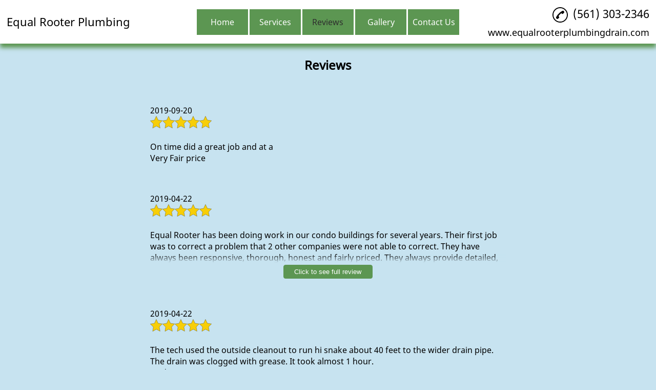

--- FILE ---
content_type: text/html; charset=utf-8
request_url: https://westpalmbeachdraincleaning.com/reviews
body_size: 28521
content:
<!DOCTYPE html>
<html lang="en-US">
<head>
    <style>html{visibility: hidden;opacity:0;}</style>
    <meta name="viewport" content="initial-scale=1.0, width=device-width">
    <title>Reviews - Equal Rooter Plumbing</title>
    <meta name="Description" content="Equal Rooter Plumbing - ">
    <meta content="Commercial Plumbing Services, Plumbing, Pipe Coating, Sewer Line Replacement, Plumbing Company, Residential Plumbing, Drain Cleaning, Emergency Plumbing, Pipe Lining, Sewer Line Inspection, Drain Cleaning Service, Sewer Drain Cleaning, Plumber, Hydro Jetting" name="keywords">
    <link rel="shortcut icon" href="/favicon.ico">
    <link rel="preconnect" href="https://s3.amazonaws.com" crossorigin>
    <style id="critical-inline-css">
        #header-toggle-button {
    border: none;
    outline: 0;
}
#promo-image {
    vertical-align: middle;
    /* min-height: 400px; */
}
#header-toggle-button, #promo-image {
    text-align: center;
}
#header-flex {
    height: 100%}
#logo-container {
    height: 100%;
    /* max-width: 25%;
    width: 25% */
}
#header-nav-container {
    height: 100%;
    text-align: center;
}
#header-nav-list {
    height: 100%;
    list-style: none;
    margin-bottom: 0;
    margin-top: 0;
    padding-left: 0;
}
.header-nav-item {
    height: 4em;
    margin: .2em;
    /* border-radius: 4px; */
}
.header-nav-item a {
    height: 100%;
    text-decoration: none;
    width: 100%}
#service-nav-list {
    display: none;
    list-style: none;
    /* margin-left: -.68em;
    margin-right: -.68em; */
    opacity: 0;
    padding-left: 0;
    /* padding-top: .4em; */
    position: relative;
    visibility: hidden;
    /* border-radius: 4px; */
}
#service-nav-list li {
    /* margin-bottom: .5em;
    margin-left: .5em;
    margin-right: .5em;
    border-radius: 4px; */
}
#service-nav-list li a {
    height: 4em;
    width: 100%}
#header-phone-container {
    height: 100%;
    width: 25%;
    font-size: 140%;
    text-align: right;
}
#header-phone {
    margin-left: auto;
}
#header-phone-img, #header-phone-link, #header-phone-text, #logo a {
    text-decoration: none;
}
#header-phone-text {
    white-space: nowrap;
}
#header, #header-toggle-button {
    box-shadow: rgba(0, 0, 0, .4) 0 8px 8px;
}
body, html {
    margin: 0;
    overflow-x: hidden;
    padding: 0;
    width: 100%}
body {
    font-size: 100%;
    width: 100%}
#header {
    height: 120px;
    left: 0;
    position: fixed;
    right: 0;
    top: 0;
    width: 100%;
    z-index: 1;
}
#logo {
    max-width: 80%}
#logo img {
    border: 0;
    height: 70px;
    max-height: 100%;
    max-width: 100%;
    width: 300px;
}
#header-phone-img {
    margin-right: 5px;
}
#header-phone-img svg {
    border: 0;
    height: 30px;
    vertical-align: middle;
    width: 30px;
}
#header-toggle-button {
    margin-left: auto;
    margin-right: auto;
    height: 2.5em;
    line-height: 3em;
    margin-top: -.2em;
    width: 4em;
    border-radius: 4px;
}
#header-toggle-wrapper {
    display: none;
}
#header-spacer {
    width: 100%}
#promo-image img {
    border: 0;
    height: auto;
    max-height: 450px;
    max-width: 100%;
    width: auto;
}
.text-content.center {
    text-align: center;
}
#review-container {
    margin-left: auto;
    margin-right: auto;
    width: 95%}
.gold-star, .grey-star {
    height: 1.5em;
    width: 1.5em;
}
.review-form-star-rating-label>.gold-star {
    display: none;
}
#review-list-container {
    width: 60%}
.review-list-item {
    /* margin-bottom: 2em; */
    padding: 1em;
    width: 95%}
.review-top {
    height: 6em;
}
.review-url .link-graphic {
    height: 1em;
    width: 1em;
}
.review-rating .gold-star, .review-rating .grey-star {
    display: none;
}
.review-message {
    white-space: pre-line;
    max-height: 6em;
    overflow: hidden;
}
.review-cover {
    display: none;
    height: 3em;
    margin-top: -3em;
    position: relative;
    width: 100%}
.review-hide-button {
    display: none;
    height: 3em;
    margin-top: 1em;
    position: relative;
    width: 100%}
.review-more-btn {
    cursor: pointer;
    height: 2em;
    margin-top: auto;
    padding: .3em;
    text-align: center;
    text-decoration: none;
    width: 13em;
    border-radius: 4px;
}
.review-hide-btn {
    cursor: pointer;
    height: 2em;
    margin-top: auto;
    padding: .3em;
    text-align: center;
    text-decoration: none;
    width: 13em;
    border-radius: 4px;
}
.transition {
    transition: top .1s ease-out;
    -webkit-transition: top .1s ease-out;
}
@media screen and (max-width:639px) {
    #header-phone-container, #logo-container {
    width: 100%}
#logo-container {
    height: 30%;
    max-width: 100%}
#header-nav-container {
    height: 30%;
    margin-bottom: 0;
    margin-top: 0;
}
#header-nav-list {
    margin-bottom: 0;
    margin-top: 0;
}
.header-nav-item {
    margin: .04em;
}
#header-phone-container {
    height: 30%;
    font-size: 140%;
    margin-left: auto;
    margin-right: auto;
    text-align: center;
}
#logo, #logo img {
    text-align: center;
}
#header-toggle-button {
    margin-top: -.4em;
}
.review-list-item {
    width: 90%}
#header {
    height: 220px;
}
#header-spacer {
    margin-top: 255px;
}
#promo-image {
    z-index: 1;
    /* min-height: 8em; */
}
}
@media screen and (max-width:850px) and (min-width:640px) {
    #header-phone-container {
    font-size: 120%;
    margin-right: .2em;
}
#header-phone-img svg {
    height: 25px;
    width: 25px;
}
.header-nav-item {
    margin: .04em;
}
#header-spacer {
    margin-top: 190px;
}
.review-list-item {
    width: 90%}
#promo-image {
    /* min-height: 12.5em; */
}
}
@media screen and (max-width:320px) {
    #promo-image {
    /* min-height: 4.7em; */
}
}

        /* Color editing hook CSS */

body {
    color: #000000;
    background-color: #c7e3f0;
    font-family: 'Noto Sans', 'sans-serif'
}
a {
    color: #000000;
}

#header{
    background-color: #FFFFFF;
    /* background-color: #ffffff; */
}

#header,
#header-toggle-button {
    box-shadow: 0 8px 8px #5c9652;
}

/* #more-list,
#service-nav-list {
    background-color: #FFFFFF
} */
.header-custom-button{
    
    
}

.header-custom-button:hover {
    
    
}

#logo a {
    color: #000000
}
.service-container a {
    color: #000000
}

.social-media-element svg path {
    
        fill: #000000;
    
}

.left-arrow-partner svg path {
    fill: #000000
}

.right-arrow-partner svg path {
    fill: #000000
}

.line1, .line2, .line3 {
    background-color: #000000;
}

#logo img {
    background-color: #FFFFFF
}

#header-phone-img svg path {
    fill: #000000
}

#header-phone-text {
    color: #000000
}

#forwarding-url a{
    color: #000000;
}

#header-more-btn {
    display: 
}

/* .header-active-item {
    background-color: #5c9652;
} */

.header-menu-button,
.header-nav-item,
.more-item div {
    background-color: #5c9652;
    /* border-bottom: 3px solid #5c9652; */
}

.service-nav-item {
    
        background-color: #5c9652;
    
}

.service-nav-item a{
    
        color: #ffffff;
    
}

/* .header-active-item a {
    color: #ffffff;
} */

.header-menu-button a,
.header-nav-item a,
.more-link {
    color: #ffffff;
}

.header-item-item:active,
.header-item-item:hover {
    background-color: #5c9652;
    border-bottom: 3px solid #5c9652
}

.header-menu-field:focus .header-menu-button,
.header-menu-button:focus,
.header-menu-button:hover,
.header-nav-item:active,
.header-nav-item:hover,
.more-item:focus div,
.more-item:hover div {
    background-color: #5c9652;
    border-bottom: 3px solid #5c9652
}

.service-nav-item:active,
.service-nav-item:hover {
    
    background-color: #5c9652;
    border-bottom: 3px solid #5c9652
    
}

/* #more-list,
#service-nav-list {
    border: 1px solid #5c9652;
    border-top: none
} */

.service-line {
    color: #5c9652;
}

td {
    /* border-bottom: 1px solid #5c9652;
    border-top: 1px solid #5c9652; */
}

.item-section-left, .item-section-right {
    /* border: 1px solid;
    border-color: #5c9652; */
}

.header-menu-field:focus .header-menu-button a,
.header-menu-button:focus a,
.header-menu-button:hover a,
.header-nav-item:active > a,
.header-nav-item:hover > a,
.more-item:focus a,
.more-item:hover a,
.more-link:hover {
    color: #2e2e2e
}

.service-nav-item:active > a,
.service-nav-item:hover > a {
    
    color: #2e2e2e
    
}

#header-toggle-button {
    background-color: #c7e3f0;
    color: #000000
}

#header-spacer {
    background-color: #c7e3f0;
}

.active {
    background-color: #5c9652;
    color: #000000!important;
}

.active:hover {
    background-color: #5c9652;
    color: #000000!important;
}

#homeButton .homeNonActive {
    background-color: #5c9652;
    color: #ffffff!important;
}

#homeButton .homeNonActive:hover {
    background-color: #5c9652;
    color: #2e2e2e!important;
}

#header-nav-list li .active:hover {
    background-color: #5c9652;
    color: #2e2e2e!important;
}

#header-nav-list li .active {
    background-color: #5c9652;
    color: #2e2e2e!important;
}

#service-nav-button {
    background-color: #5c9652;
    color: #ffffff!important;
}

.smallmenulist {
    
    background-color: #FFFFFF;
    
    padding-left: 0px;
}

#small-menulist > li:hover {
    
}

.smallmenuitems {
    
    color: #000000;
    
    /* border-bottom: 2px solid #5c9652; */
}

.smallmenuitems:hover {
    
}

.smallmenulist > li {
    border-bottom: 2px solid #5c9652;
}

#service-nav-button.active {
    background-color: #5c9652;
    color: #000000!important;
}

.promo-title {
    color: #000000
}

#promo-image,
.promo-image,
#promo-image img,
.promo-image img {
    background-color: #c7e3f0
}

.page-content-bg {
    background-color: #c7e3f0
}

.page-content-fg {
    background-color: #c7e3f0
}

#learn-more-button,
.addedButton,
.review-more-btn,
.review-hide-btn {
    background-color: #5c9652;
    border: 1px solid #5c9652
}

#learn-more-button a,
.addedButton a,
.review-more-btn,
.review-hide-btn  {
    color: #ffffff
}

#learn-more-button:hover,
.addedButton:hover,
.review-more-btn:focus,
.review-more-btn:hover,
.review-hide-btn:focus,
.review-hide-btn:hover   {
    background-color: #5c9652;
    border: 1px solid #5c9652
}

#learn-more-button:hover a,
.addedButton:hover a,
.review-more-btn:focus,
.review-more-btn:hover,
.review-hide-btn:focus,
.review-hide-btn:hover {
    color: #2e2e2e
}

.review-list-item {
    /* border-left: 1px solid #000000 */
}

.review-cover {
    background: -moz-linear-gradient(top,  rgba(0,0,0,0) 0%, #c7e3f0 35%, #c7e3f0 100%);
    background: -webkit-linear-gradient(top,  rgba(0,0,0,0) 0%, #c7e3f0 35%, #c7e3f0 100%);
    background: linear-gradient(to bottom,  rgba(0,0,0,0) 0%, #c7e3f0 35%, #c7e3f0 100%);
    filter: progid:DXImageTransform.Microsoft.gradient( startColorstr='#00000000', endColorstr='#c7e3f0',GradientType=0 )
}

/* .review-hide-btn {
    background: -moz-linear-gradient(top,  rgba(0,0,0,0) 0%, #c7e3f0 35%, #c7e3f0 100%);
    background: -webkit-linear-gradient(top,  rgba(0,0,0,0) 0%, #c7e3f0 35%, #c7e3f0 100%);
    background: linear-gradient(to bottom,  rgba(0,0,0,0) 0%, #c7e3f0 35%, #c7e3f0 100%);
    filter: progid:DXImageTransform.Microsoft.gradient( startColorstr='#00000000', endColorstr='#c7e3f0',GradientType=0 )
} */

#proud-image img {
    background-color: #c7e3f0
}

#map-wrapper-bg {
    background-color: #c7e3f0
}

#map {
    background-color: #c7e3f0
}

#gallery-spacer {
    background-color: #c7e3f0
}

.nav-btn {
    background-color: #5c9652;
    border-bottom: 3px solid #5c9652;
    border-left: 1px solid #5c9652;
    border-right: 1px solid #5c9652;
    border-top: 1px solid #5c9652;
    color: #ffffff
}

.nav-btn svg path {
    fill: #ffffff
}

.nav-btn:active {
    background-color: #5c9652;
    border-bottom: 3px solid #5c9652;
    border-left: 1px solid #5c9652;
    border-right: 1px solid #5c9652;
    border-top: 1px solid #5c9652;
    color: #2e2e2e
}

.nav-btn:active svg path {
    fill: #2e2e2e
}

.nav-btn.disabled:active {
    background-color: #5c9652;
    border-bottom: 3px solid #5c9652;
    border-left: 1px solid #5c9652;
    border-right: 1px solid #5c9652;
    border-top: 1px solid #5c9652;
    color: #ffffff
}

.nav-btn.disabled:active svg path {
    fill: #ffffff
}

#introduction-bg {
    background-color: #c7e3f0
}

#introduction-fg {
    background-color: #c7e3f0
}

.value-listing a {
    color: #000000
}

#footer-copyright {
    
    background-color: #c7e3f0;
    color: #000000;
    
}

#footer-background {
    background-color: #5c9652
}

#footer-wrapper {
    color: #ffffff
}

#footer-address-loc {
    color: #ffffff
}

#footer-phone-img svg path {
    fill: #ffffff
}

#footer-phone-text {
    color: #ffffff
}

.footer-social-media svg path {
    fill: #ffffff
}
        #header-flex {
    align-items: center;
    display: flex;
    flex-flow: row wrap;
    height: 100%;
    justify-content: center
}

#logo-container {
    align-items: center;
    display: flex;
    height: 100%;
    /* max-width: 25%; */
    order: 1;
    width: 25%
}

#header-nav-container {
    height: 100%;
    order: 2;
    text-align: center;
    width: 48%;
}

#header-nav-list {
    align-items: center;
    display: flex;
    flex-flow: row;
    height: 100%;
    justify-content: center;
    list-style: none;
    margin-bottom: 0;
    margin-top: 0;
    padding-left: 0
}

.header-nav-item {
    /* border-radius: 4px; */
    /* flex: 1; */
    height: 4em;
    margin: .2em
}

.header-nav-item a {
    align-items: center;
    display: flex;
    height: 100%;
    justify-content: center;
    text-decoration: none;
    width: 100%
}

.social-media-container {
    display: flex;
    flex-flow: row wrap;
    align-items: center;
    justify-content: center
}

#service-nav-list li a {
    align-items: center;
    display: flex;
    height: 4em;
    justify-content: center;
    width: 100%
}

#header-phone-container {
    align-items: center;
    display: flex;
    height: 100%;
    justify-content: right;
    order: 3;
    width: 25%
}

#footer-phone-link,
#header-phone-link {
    display: inline-flex;
    flex-flow: row nowrap;
    text-decoration: none
}

#services-wrapper {
    align-items: center;
    display: flex;
    flex-flow: row wrap;
    /* justify-content: space-evenly; */
    margin-left: auto;
    margin-right: auto;
    width: 80%;
    /* background-color: darkcyan; */
}

.service-container {
    display: flex;
    flex-basis: 33.3%;
    text-align: center;
    /* background-color: darkolivegreen; */
    justify-content: flex-start;
    align-content: flex-end;
}

.service-text-wrapper>a {
    display: flex;
    flex-direction: column;
    justify-content: flex-start;
    align-items: flex-start;
    /* background-color: darkgray; */
}

.service-text-wrapper>a>picture>img {
    max-width: 100%;
    object-fit: cover;
    /* background-color: darkgoldenrod; */
}

@media screen and (max-width:980px) {
    #header-nav-container {
        /* width: 20%; */
    }
}

@media screen and (max-width:639px) {
    #header-flex {
        display: flex;
        flex-flow: column nowrap
    }

    #header-phone-container,
    #logo-container {
        width: 100%
    }

    #logo-container {
        align-items: center;
        height: 30%;
        justify-content: center;
        max-width: 100%;
        order: 1
    }

    #header-nav-container {
        height: 30%;
        margin-bottom: 0;
        margin-top: 0;
        order: 3
    }

    #header-nav-list {
        margin-bottom: 0;
        margin-top: 0
    }

    #header-phone-container {
        align-items: center;
        height: 30%;
        justify-content: center;
        order: 2
    }

    #header-phone {
        margin-left: unset
    }

    #services-wrapper {
        flex-flow: column;
    }
}

@media screen and (min-width:640px) and (max-width:850px) {
    #services-wrapper {
        flex-flow: column;
    }
}

@media screen and (max-width: 639px) {
    #business-logo-name {
        width: 100%;
        position: absolute;
    }
}
        #header-toggle-button,
a:active,
a:focus {
    -moz-outline-style: none;
    outline-style: none;
    border: none;
    outline: 0
}

a {
    text-decoration: none;
    color: inherit;
    /* min-height: 50px; */
}

li {
    min-height: 50px;
}

#footer-phone-text span,
#header-phone-text span,
#map-loading,
#promo-image,
#proud-image,
.form-container,
.photo-container,
.promo-image {
    vertical-align: middle
}

#header-toggle-button,
#more-list,
#promo-image,
.header-menu-button {
    text-align: center
}

#header-flex {
    align-items: center;
    display: flex;
    flex-flow: row wrap;
    height: 100%;
    justify-content: center
}

#logo-container {
    align-items: center;
    display: flex;
    height: 100%;
    /* max-width: 25%; */
    order: 1;
    width: 25%;
    outline: none;
}

#header-nav-container {
    height: 100%;
    order: 2;
    text-align: center;
    width: 48%;
    z-index: 1;
}

#header-nav-list {
    align-items: center;
    display: flex;
    flex-flow: row;
    height: 100%;
    justify-content: center;
    list-style: none;
    margin-bottom: 0;
    margin-top: 0;
    padding-left: 0
}

#header-custom-button {
    margin-bottom: 10px;
}

.header-custom-button{
    padding: 5px;
    text-decoration: none;
}

#header-custom-button > p{
    margin: 0;
}

.header-custom-button:hover {
    cursor: pointer;
}

#small-header-button-wrapper {
    display: none;
}

#header-nav-list li {
    height: 50px;
}

#header-nav-list li a {
    height: 50px;
}

#homeButton .homeNonActive,
#homeButton .active,
#homeButton {
    /* border-radius: 4px; */
    /* flex: 1; */
    flex-basis: 100px;
    min-width: 100px;
}

/* .active {
    border-radius: 4px;
    flex: 1;
    height: 4em;
    margin: .2em
} */

.header-active-item {
    /* border-radius: 4px; */
    /* flex: 1; */
    height: 4em;
    margin: .1em;
    flex-basis: 100px;
}

#service-nav-button {
    /* border-radius: 4px; */
    /* flex: 1; */
    flex-basis: 100px;
    margin: .1em;
    min-width: 100px;
}

.header-nav-item {
    /* border-radius: 4px; */
    /* flex: 1; */
    flex-basis: 100px;
    height: 4em;
    margin: .1em
}

#homeButton .homeNonActive,
#homeButton .active,
#homeButton {
    align-items: center;
    display: flex;
    justify-content: center;
    text-decoration: none;
    margin: .1em;
    /* width: 100%; */
}

.header-active-item a {
    align-items: center;
    display: flex;
    height: 100%;
    justify-content: center;
    text-decoration: none;
    width: 100%
}

#service-nav-button a {
    align-items: center;
    display: flex;
    height: 100%;
    justify-content: center;
    text-decoration: none;
}

.header-nav-item a {
    align-items: center;
    display: flex;
    height: 100%;
    justify-content: center;
    text-decoration: none;
    width: 100%
}

.landing-heading {
    font-size: 26px;
    font-weight: 400;
}

#service-nav-list {
    /* border-radius: 4px; */
    display: none;
    list-style: none;
    /* margin-left: -.68em;
    margin-right: -.68em; */
    /* padding-bottom: .2em; */
    opacity: 0;
    padding-left: 0;
    /* padding-top: .4em; */
    position: relative;
    visibility: hidden;
    /* width: 11em; */
}

#service-nav-list:active,
#service-nav-list:focus,
#service-nav-list:hover,
.header-active-item:active>#service-nav-list,
.header-active-item:hover>#service-nav-list
#service-nav-button:active>#service-nav-list,
#service-nav-button:hover>#service-nav-list,
.header-nav-item:active>#service-nav-list,
.header-nav-item:hover>#service-nav-list {
    visibility: visible;
    opacity: 1;
    display: flex;
    flex-direction: column;
    justify-content: center;
    /* padding-left: .7em; */
}

.social-media-container {
    display: flex;
    flex-flow: row wrap;
    align-items: center;
    justify-content: center
}

.social-media-element svg{
    height: 40px;
    margin-bottom: 1em;
    margin-left: 15px;
    margin-right: 15px;
    margin-top: 1em;
    width: 40px
}

#service-nav-list li {
    /*border-radius: 4px;
    margin-bottom: .5em;
    margin-left: .5em;
    margin-right: .5em */
    display: flex;
    justify-content: center;
    align-items: center;
    padding-top: 10px;
    padding-bottom: 10px;
    padding-left: 5px;
    padding-right: 5px;
    height: unset;
    word-wrap: anywhere;
}

#service-nav-list li a {
    align-items: center;
    display: flex;
    height: unset;
    justify-content: center;
    width: 100%;
    word-break: break-word;
}

#header-phone-container {
    align-items: flex-end;
    display: flex;
    height: 100%;
    justify-content: center;
    order: 3;
    width: 25%
}

#value-list {
    display: flex;
    justify-content: center;
    align-items: center;
    flex-wrap: wrap;
}

.value-listing {
    display: flex;
    justify-content: center;
    align-items: center;
    padding: 5px;
}

#forwarding-url {
    margin-left: auto;
    margin-bottom: 10px;
    max-height: 40px;
    width: 100%;
}

#forwarding-url a{
    font-size: 18px;
    display: block;
    width: 100%;
    overflow-wrap: break-word;
}

#header-phone {
    display: flex;
    margin-top: 10px;
    max-height: 40px;
}

#header-phone-link {
    height: 40px;
}

#footer-phone-link,
#header-phone-link {
    display: inline-flex;
    flex-flow: row nowrap;
    text-decoration: none
}

#footer-phone-text,
#header-phone-text {
    white-space: nowrap
}

#footer-phone-img,
#footer-phone-text,
#header-phone-img,
#header-phone-text,
#learn-more-button a,
.addedButton a,
.header-menu-button a,
.more-link,
.promo-title,
.service-button a,
.value-listing a {
    text-decoration: none
}

#header,
#header-toggle-button {
    /* box-shadow: 0 8px 8px rgba(0, 0, 0, .4) */
}

.header-menu-button,
.nav-btn {
    -khtml-user-select: none;
    -webkit-touch-callout: none
}

body,
html {
    margin: 0;
    overflow-x: hidden;
    padding: 0;
    width: 100%
}

body {
    font-size: 100%;
    width: 100%
}

#header {
    height: 85px;
    left: 0;
    position: fixed;
    right: 0;
    top: 0;
    width: 100%;
    z-index: 1
}

#logo {
    display: flex;
    justify-content: center;
    align-items: center;
}

#logo a:active {
    outline: none;
}

#logo a {
    text-decoration: none;
    font-size: 140%;
    display: flex;
    justify-content: center;
    align-items: center;
}

#logo a picture {
    height: 100%;
    width: 100%;
    display: flex;
    justify-content: center;
    align-items: center;
}

#logo img {
    border: 0;
    height: 80px;
    width: auto;
}

#header-phone-container {
    font-size: 140%;
    text-align: right;
    display: flex;
    flex-direction: column;
}

#header-phone-img {
    margin-right: 5px
}

#header-phone-img img,
#header-phone-img svg {
    height: 30px;
    vertical-align: middle;
    width: 30px;
    margin-right: 5px;
}

#header-menu {
    margin-top: 1em;
    max-height: 120px;
    min-height: 60px;
    text-align: right
}

#photo-gallery {
    max-height: 300px
}

#header-menu-container {
    display: inline-block;
    margin-top: -1em
}

.header-menu-field {
    display: inline-block;
    height: 3em;
    width: 5em
}

.header-menu-button {
    margin-right: 4px;
    -moz-user-select: none;
    -ms-user-select: none;
    -webkit-user-select: none;
    user-select: none
}

#header-toggle-button,
#map-wrapper,
.more-item div {
    margin-left: auto;
    margin-right: auto
}

.header-menu-button a {
    display: block;
    font-weight: 500;
    padding-bottom: 6px;
    padding-top: 6px;
    text-align: center
}

#header-toggle-wrapper,
#more-list,
#page-spacer {
    display: none
}

#header-more-btn,
.form-container {
    display: inline-block
}

#more-list {
    border-bottom-left-radius: 4px;
    border-bottom-right-radius: 4px;
    margin: 0 auto;
    position: absolute;
    right: 2px;
    width: 8em
}

.more-item {
    padding-bottom: 3px;
    padding-top: 3px
}

.more-item div {
    height: 50%;
    padding-bottom: 6px;
    padding-top: 6px;
    width: 4.7em
}

#business-redirect-url {
    margin-right: 1em;
    margin-top: -1.5em;
    text-align: right
}

#header-toggle-button {
    border-radius: 4px;
    height: 2.5em;
    line-height: 3em;
    margin-top: -.2em;
    width: 4em
}

#header-spacer {
    margin-top: 90px;
    width: 100%
}

#services-wrapper {
    align-items: flex-end;
    display: flex;
    flex-flow: row wrap;
    /* justify-content: space-evenly; */
    justify-content: center;
    margin-left: auto;
    margin-right: auto;
    width: 80%
}

.service-container {
    flex-basis: 26%;
    text-align: center;
    max-width: 385px;
    min-width: 385px;
    padding-left: 45px;
    padding-right: 45px;
}

.service-text-wrapper {
    display: flex;
    justify-content: center;
    min-height: 150px;
    min-width: 150px
}

.service-text-wrapper>a {
    text-decoration: none
}

.service-text-wrapper>a>h1 {
    margin-bottom: 0;
    text-align: center;
    width: 100%;
    padding-bottom: 15px;
}

.service-text-wrapper>a>img {
    max-height: 300px;
    max-width: 300px
}

.service-line {
    margin-top: 75px;
    margin-bottom: 75px;
}

.service-line-bottom {
    margin-top: 75px;
    margin-bottom: 0px;
}

#map-wrapper-bg {
    height: 450px;
    width: 100%
}

#map-wrapper {
    height: 400px;
    margin-bottom: 4em;
    max-width: 100%
}

#map {
    height: 450px;
    z-index: 0
}

#map-loading {
    line-height: 450px;
    text-align: center
}

.video-figure {
    display: flex;
    justify-content: center;
    align-items: center;
    margin: 0;
    padding-top: 15px;
}

.video-figure > figure {
    display: flex;
    justify-content: center;
    align-items: center;
    width: 100%;
    margin: 0;
}

.video-figure > figure > iframe {
    width: 100%;
    height: 500px;
    margin: 0;
}

#proud-image,
.promo-image {
    z-index: 1
}

#promo-image,
#proud-image,
.promo-image {
    /* min-height: 400px */
}

.map-small {
    width: 1200px
}

.map-large {
    width: 100%
}

#page-spacer {
    height: 250px
}

.photo-container {
    margin-left: .3em;
    margin-right: .3em;
    max-width: 15em;
    max-height: 15em;
    text-align: center
}

#promo-image img {
    border: 0;
    height: auto;
    /* max-height: 450px; */
    max-width: 60%;
    width: auto
}

.page-content-bg {
    width: 100%
}

.page-content-bg.short {
    padding-top: 15px;
}

.page-content-fg {
    height: 100%;
    margin-left: auto;
    margin-right: auto;
    width: 70%
}

.page-content-fg.full {
    width: 100%
}

.text-content.negative {
    margin-top: -1em
}

#photo-gallery,
#promo-nav {
    margin-top: 1em
}

.text-content.left {
    text-align: left
}

.text-content.center {
    text-align: center
}

.text-content.right {
    text-align: right
}

.text-content h2 {
    font-size: 250%
}

.home-text {
    font-size: 20px;
    text-align: justify;
    font-weight: 100;
    line-height: 1.5;
}

.home-text a img {
    height: 100%;
    width: auto;
    max-width: 70%;
    object-fit: contain;
}

.home-text img {
    /* height: 100%; */
    width: auto;
    max-width: 70%;
    object-fit: contain;
}

.home-text ul {
    text-align: left;
}

#text-content p {
    text-align: justify
}

.text-eighty {
    margin-left: auto;
    margin-right: auto;
    text-align: center;
    width: 80%
}

#contact-title {
    font-weight: 800;
    text-align: center
}

#form-wrapper {
    text-align: center;
    /* height: 10em */
}

.form-container {
    /* height: 10em; */
    margin-left: 5px;
    margin-right: 5px;
    zoom: 1
}

#footer-wrapper,
#learn-more-button,
.addedButton {
    margin-left: auto;
    margin-right: auto
}

#form-section-1 input {
    box-sizing: border-box;
    height: 28px;
    padding: 4px;
    width: 215px
}

.form-align {
    text-align: left
}

#footer-hours {
    margin-left: 1em;
}

#footer-section-list {
    display: flex;
    flex-wrap: wrap;
    /* flex: 1;
    justify-content: center; */
    justify-content: center;
    align-items: center;
    text-align: left;
}

.footer-business-wrapper {
    display: flex;
    flex-direction: column;
    justify-content: left;
}

#footer-copyright {
    flex-direction: column;
    min-width: 100%;
    overflow: hidden;
}

#footer-copyright p {
    margin: 0;
    padding-top: 2px;
    padding-bottom: 2px;
}

#footer-copyright,
#footer-hours table thead,
#learn-more-button a,
.addedButton a,
#photo-gallery,
#promo-nav,
#proud-image,
#value-list,
.promo-image,
.promo-title {
    text-align: center
}

#form-message {
    height: 120px;
    resize: none;
    width: 280px
}

#form-verify,
#review-form-verify {
    height: 78px;
    width: 304px;
    margin-bottom: .7em;
    margin-top: 1.3em
}

#form-submit {
    height: 2em;
    width: 6em;
    margin-right: 100%
}

.intro-image {
    display: flex;
    justify-content: center;
    align-items: center;
    margin: 0px;
    margin-bottom: 5px;
}

.intro-image > picture {
    width: 100%;
}

.intro-image > picture > img {
    width: 100%;
}

#proud-image img {
    border: 0;
    height: auto;
    width: 70%;
    padding-top: 15px;
}
.promo-image img {
    border: 0;
    height: auto;
    max-height: 400px;
    max-width: 100%;
    width: auto
}

#footer-keys {
    max-height: 110px;
    overflow: hidden;
    text-overflow: ellipsis
}

@-moz-document url-prefix() {
    #form-message {
        height: 124px
    }

    #form-verify {
        margin-top: 1.45em
    }
}

#header-more-btn:focus #more-list,
#header-more-btn:hover #more-list {
    display: block
}

@keyframes fade-in {
    0% {
        display: none;
        opacity: 0
    }

    1% {
        display: block;
        opacity: 0
    }

    to {
        opacity: 1
    }
}

.promo-container {
    display: none;
    width: 100%
}

.promo-container.activepic {
    display: block;
    animation: fade-in .3s ease-in-out
}

.promo-container img,
.promo-container.activepic img {
    height: 100%;
    width: 100%
}

#promo-nav {
    margin-left: auto;
    margin-right: auto;
    width: 30em
}

.nav-btn,
.photo-container {
    display: inline-block;
    zoom: 1
}

.nav-btn {
    -moz-user-select: none;
    -ms-user-select: none;
    -webkit-user-select: none;
    height: 4em;
    line-height: 5em;
    user-select: none;
    width: 40%
}

.nav-btn svg {
    height: 30px;
    width: 30px
}

.photo-container {
    display: none
}

.photo-container.activepic,
.photo-container.visible {
    display: inline-block
}

#promo-left {
    opacity: .3
}

.photo-container.activepic img,
.photo-container.visible img {
    height: auto;
    max-height: 15em;
    max-width: 15em;
    opacity: .6;
    width: auto
}

.photo-container.activepic img,
.photo-container:focus img,
.photo-container:hover img {
    opacity: 1
}

#footer-phone-link:hover,
#header-phone-link:hover,
.footer-social-media img:hover,
.footer-social-media svg:hover,
.service-text-wrapper>a:hover img,
.social-media-element img:hover,
.social-media-element svg:hover,
.value-listing:hover a {
    opacity: .65
}

#learn-more-button
{
    border-radius: 4px;
    display: block;
    height: 60px;
    margin-bottom: 1em;
    margin-top: 1em;
    width: 200px
}

.addedButton {
    border-radius: 4px;
    display: block;
    margin-bottom: 2em;
    margin-top: 2em;
    width: 200px;
}

#learn-more-button a {
    display: block;
    font-size: 120%;
    font-weight: 400;
    height: 100%;
    line-height: 60px;
    width: 100%
}

.addedButton a {
    display: flex;
    justify-content: center;
    align-items: center;
    font-weight: 400;
    height: 100%;
    line-height: normal;
    width: 100%;
    padding-top: 10px;
    padding-bottom: 10px;
}

#header-nav-list>li:focus>a,
#header-nav-list>li:hover>a,
#learn-more-button:focus a,
.addedButton:focus a,
#learn-more-button:hover a,
.addedButton:hover a,
.service-nav-item:focus>a,
.service-nav-item:hover>a {
    /* font-weight: 900 */
}

.service-nav-item {
    width: 150px;
}

#service-nav-list {
    align-items: center;
}

#footer-phone-text span {
    vertical-align: middle
}

#footer-hours table,
#footer-social,
.footer-payment-method {
    margin-top: 1em
}

#footer-payment-title {
    text-align: center;
}

#review-container {
    display: flex;
    justify-content: center;
    flex-flow: row nowrap;
    margin-left: auto;
    margin-right: auto;
    width: 95%;
}

#review-form-wrapper {
    width: 40%
}

#review-form-container {
    margin-left: auto;
    margin-right: auto
}

#form-wrapper,
#value-list {
    padding-bottom: 1em;
    padding-top: 1em
}

#review-form-top {
    display: flex;
    flex-flow: row;
    justify-content: space-between
}

.review-form-column {
    display: flex;
    flex-flow: column;
    width: 50%
}

#review-form-name {
    width: 95%
}

#review-form-star-rating-label {
    text-align: right
}

#review-form-star-rating {
    display: flex;
    justify-content: flex-end
}

#review-form-star-rating input {
    -moz-appearance: none;
    -webkit-appearance: none;
    appearance: none;
    margin: 0;
    padding: 0
}

.gold-star,
.grey-star {
    height: 1.5em;
    width: 1.5em
}

#review-form-star5-label {
    order: 5
}

#review-form-star4-label {
    order: 4
}

#review-form-star3-label {
    order: 3
}

#review-form-star2-label {
    order: 2
}

#review-form-star1-label {
    order: 1
}

.review-form-star-rating-label {
    cursor: pointer
}

.review-form-star-rating-label>.gold-star {
    display: none
}

.review-form-star-rating-input:checked~.review-form-star-rating-label .gold-star,
.review-form-star-rating-input:focus~.review-form-star-rating-label .gold-star,
.review-form-star-rating-label:hover .gold-star,
.review-form-star-rating-label:hover~.review-form-star-rating-label .gold-star {
    display: block
}

.review-form-star-rating-input:checked~.review-form-star-rating-label .grey-star,
.review-form-star-rating-input:focus~.review-form-star-rating-label .grey-star,
.review-form-star-rating-label:hover .grey-star,
.review-form-star-rating-label:hover~.review-form-star-rating-label .grey-star {
    display: none
}

.review-form-star-rating-input,
.review-form-star-rating-label {
    outline: 0
}

.star-label {
    -khtml-user-select: none;
    -moz-user-select: none;
    -ms-user-select: none;
    -webkit-touch-callout: none;
    -webkit-user-select: none;
    user-select: none
}

#review-form-message {
    height: 15em;
    resize: none;
    width: 100%
}

#review-form-message-counter {
    display: flex;
    flex-flow: row nowrap
}

#review-form-verify {
    margin-left: auto;
    margin-right: auto
}

#review-form-submit {
    display: flex;
    margin-left: auto;
    margin-right: auto;
    width: 8em;
    height: 3.5em;
    justify-content: center;
    align-items: center
}

#review-list-container {
    width: 60%;
    min-height: 45vh;
}

#review-list {
    align-items: center;
    display: flex;
    flex-flow: column
}

.review-list-item {
    /* margin-bottom: 1em; */
    padding: 1em;
    width: 95%
}

.review-list-item.bottom {
    margin-bottom: 0
}

.review-top {
    align-items: center;
    display: flex;
    flex-flow: row;
    height: 6em;
    justify-content: space-between
}

.review-info {
    display: flex;
    flex-flow: column
}

.review-meta {
    align-items: center;
    display: inline-flex;
    flex-flow: row nowrap;
    justify-content: space-between
}

.review-rating {
    display: flex;
    flex-flow: row
}

.review-url .link-graphic {
    height: 1em;
    width: 1em
}

.review-rating .gold-star,
.review-rating .grey-star {
    display: none
}

.rating-1 .gold-1,
.rating-1 .grey-2,
.rating-1 .grey-3,
.rating-1 .grey-4,
.rating-1 .grey-5 {
    display: unset
}

.rating-2 .gold-1,
.rating-2 .gold-2,
.rating-2 .grey-3,
.rating-2 .grey-4,
.rating-2 .grey-5 {
    display: unset
}

.rating-3 .gold-1,
.rating-3 .gold-2,
.rating-3 .gold-3,
.rating-3 .grey-4,
.rating-3 .grey-5 {
    display: unset
}

.rating-4 .gold-1,
.rating-4 .gold-2,
.rating-4 .gold-3,
.rating-4 .gold-4,
.rating-4 .grey-5 {
    display: unset
}

.rating-5 .gold-1,
.rating-5 .gold-2,
.rating-5 .gold-3,
.rating-5 .gold-4,
.rating-5 .gold-5 {
    display: unset
}

.review-message {
    white-space: pre-line;
    max-height: 6em;
    overflow: hidden
}

.review-cover {
    display: none;
    height: 3em;
    justify-content: center;
    margin-top: -3em;
    position: relative;
    width: 100%
}
.review-hide-button {
    display: none;
    height: 3em;
    justify-content: center;
    margin-top: 1em;
    position: relative;
    width: 100%
}

.review-more-btn {
    border-radius: 4px;
    cursor: pointer;
    height: 2em;
    margin-top: auto;
    padding: .3em;
    text-align: center;
    text-decoration: none;
    width: 13em
}

.review-more-btn:focus,
.review-more-btn:hover,
.review-hide-btn:focus,
.review-hide-btn:hover   {
    font-weight: 900
}

#footer-wrapper {
    height: 100%;
    width: 100%
}

.footer-section.hours {
    min-width: 20%;
    /* flex: 1; */
}

.footer-section {
    display: flex;
    justify-content: center;
    align-items: center;
}

#footer-tags,
.footer-social-media
{
    display: inline-block
}

.value-listing {
    zoom: 1;
    height: 50px;
}

.value-listing > a {
    text-align: center;
    display: flex;
    justify-content: center;
    align-items: center;
}

#footer-background {
    min-height: 200px;
    padding-top: 2em;
    padding-bottom: 2em;
    padding-left: 1em;
    padding-right: 1em;
    /* width: 100% */
}

#footer-section-list {
    margin: 0 auto
}

.footer-section {
    width: 20%;
    zoom: 1
}

#footer-payment {
    display: flex;
    justify-content: center;
    align-items: center;
    flex-wrap: wrap;
}

#footer-business-name {
    font-weight: bold;
    font-size: 20px;
    margin: 0;
}

.footer-section.center {
    min-width: 55%;
    /* max-width: 55%; */
    margin-top: 1em;
    flex-direction: column;
    /* flex: 1; */
}

.footer-section > hr {
    width: 100%;
}

.footer-section.address {
    flex-direction: column;
    min-width: 20%;
    margin-right: 1em;
    /* flex:1; */
}

#footer-address p {
    margin-bottom: 0;
    margin-top: 0
}

#footer-address-title {
    font-weight: 700;
    padding-bottom: 1em
}

#footer-address-loc {
    width: 100%;
    margin: 0;
}

#bottom-info {
    display: flex;
    /* justify-content: space-evenly; */
    justify-content: center;
    align-items: flex-start;
    margin-bottom: 50px;
}

#locations-served-list {
    display: flex;
    justify-content: center;
    align-items: center;
    text-align: left;
    margin-left: 50px;
    margin-right: 50px;
    width: 25%;
}

#proud-reasons-list {
    display: flex;
    justify-content: center;
    align-items: center;
    text-align: left;
    margin-left: 50px;
    margin-right: 50px;
    width: 25%;
}

.google-review-button {
    text-align: center;
    width: 200px;
    height: 200px;
    cursor: pointer;
}

#locations-served-list div,
#proud-reasons-list div{
    display: inline-block;
    text-align: left;
}

.info-heading {
    font-size: 24px;
}

.bottom-info-list {
    font-size: 20px;
}

.bottom-info-list li {
    min-height:initial;
}

#locations-served-list ul,
#proud-reasons-list ul{
    list-style-type: disc;
    list-style-position: outside;
    margin-left: 1em;
    padding-left: 0px!important;
    /* list-style-position: inside; */
}

#footer-locations-served {
    text-align: center
}

#footer-locations-served div {
    display: inline-block;
    text-align: left
}

#footer-locations-served ol {
    list-style-type: none;
    padding: 0
}

#footer-phone-container {
    font-size: 140%;
    margin-bottom: 1em;
    margin-top: 1em
}

#footer-payment-title span,
#footer-social-title span {
    font-size: 150%;
    font-weight: 600;
    text-align: center
}

.footer-payment-method {
    display: inline-block;
    margin-bottom: 1em;
    zoom: 1
}

.footer-payment-method div {
    height: 27px;
    margin-left: 15px;
    margin-right: 15px;
    width: 40px
}

.footer-payment-method div img {
    border: 0;
    height: 100%;
    width: 100%
}

.footer-social-media img,
.footer-social-media svg {
    border: 0;
    height: 40px;
    margin-left: 15px;
    margin-right: 15px;
    width: 40px
}

.footer-social-media svg path {
    width: 100%;
    height: 100%
}

#footer-phone-img {
    margin-right: 5px
}

#footer-phone-img img,
#footer-phone-img svg {
    border: 0;
    height: 30px;
    vertical-align: middle;
    width: 30px
}

#footer-hours table {
    margin-left: auto;
    margin-right: auto;
    text-align: left
}

.transition {
    -webkit-transition: top .1s ease-out;
    -moz-transition: top .1s ease-out;
    -o-transition: top .1s ease-out;
    transition: top .1s ease-out
}

#header-item-1, #header-item-2,
#header-item-3, #header-item-4,
#header-item-5, #header-item-6,
#header-item-7, #header-item-8,
#header-item-9, #header-item-10 {
    width: 100px;
    height: 40px;
    display: flex;
    justify-content: center;
    align-items: center;
}

@media screen and (max-width:980px) {

    /* #header-flex {
        justify-content: space-between;
    } */

    #header-phone-container {
        width: 33%;
    }

    #logo-container {
        width: 33%;
    }

    .partner-image img{
        width: 100px;
        margin-left: 35px;
        margin-right: 35px;
    }
    #header-nav-list {
        display: none;
        width: 33%;
    }

    #header-nav-container {
        width: 33%;
    }

    #forwarding-url a{
        font-size: 16px;
    }

    #small-header-button-wrapper {
        display: flex;
        flex-direction: column;
        align-items: center;
        cursor: pointer;
    }

    .line1, .line2, .line3 {
        position:relative;
        display:block;
        margin-top:5px;
        width:25px;
        height:3px;
        opacity:1.0;
        border-radius:15%;
    }

    #toggle-small-header-button {
        margin-top: 35px;
    }

    .smallmenuitems {
        text-decoration: none;
        justify-content: center;
        font-size: 15px;
        width: 100%;
        height: 100%;
        display: flex;
        justify-content: center;
        align-items: center;
    }
    #small-menulist {
        /* display: none; */
        max-height: 0;
        align-items: center;
        position: relative;
        justify-content: flex-start;
        margin: 0;
        margin-top: 12px;
        min-width: 320px;
        transition: max-height 0.4s ease-out;
        /* height: 200px; */
        overflow: auto;
    }
    #small-menulist > li {
        width: 90%;
        justify-content: center;
        align-items: center;
        min-height: initial;
        height: auto;
        /* padding-top: 10px; */
        padding-bottom: 10px;
        margin-top: 10px;
        margin-bottom: 10px;
        margin-left: auto;
        margin-right: auto;
    }

    .smallmenulist > li {
        list-style: none;
        text-align: center;
    }
    ul.smallmenulist {
        /* min-width: 200px;
        max-width: 300px; */
    }

    .toggleStyle {
        display: flex!important;
        z-index: 1;
        transition: all .6s ease;
        flex-direction: column;
        justify-content: center;
    }

    .google-review-button {
        width: 200px;
        height: 200px;
    }

    #footer-section-list,
    #footer-sections
    {
        text-align: center
    }

    #footer-section,
    #header-toggle-wrapper,
    .footer-section{
        display: unset
    }

    #footer-social,
    .footer-section {
        margin-left: auto;
        margin-right: auto
    }

    #footer-section-list {
        margin: 0 auto;
        flex-direction: column;
    }

    .footer-section {
        font-size: 120%;
        width: 80%
    }

    #footer-tags,
    #page-spacer {
        display: none
    }

    #footer-phone-container {
        font-size: 140%;
        margin-bottom: 1em;
        margin-top: 1em
    }

    #footer-hours {
        font-size: 120%
    }

    #business-redirect-url {
        text-align: center;
        height: 1.5em;
        margin-top: -1em;
        overflow: hidden;
        text-overflow: ellipsis
    }

    #footer-section,
    #footer-social {
        margin-left: auto;
        margin-right: auto
    }

    #footer-background {
        /* margin-top: 5em; */
        min-height: 400px
    }

    #footer-sections {
        margin: 0 auto
    }

    #footer-section {
        width: 80%
    }

    #footer-address {
        position: relative;
        top: 1em
    }

    #footer-locations-served {
        margin-top: 2em
    }

    #phone-container-footer {
        font-size: 140%;
        margin-bottom: 1em;
        margin-top: 1em
    }

    #footer-hours,
    #footer-section {
        font-size: 120%
    }

    .footer-section.address {
        margin-right: auto;
        align-items: center;
    }

    .slideDown{
        animation-name: slideDown;
        -webkit-animation-name: slideDown;
        animation-duration: 1s;
        -webkit-animation-duration: 1s;
        animation-timing-function: ease;
        -webkit-animation-timing-function: ease;
        visibility: visible !important;
    }
    @keyframes slideDown {
        0% {
            opacity: 0;
            transform: translateY(0%);
        }
        100% {
            transform: translateY(0%);
        }
    }

}

@media screen and (max-width:800px) {

    .google-review-button {
        width: 150px;
        height: 150px;
    }

    #header-nav-list {
        display: none;
        width: 33%;
    }

    #header-nav-container {
        width: 33%;
    }
}

@media screen and (max-width: 700px) {

    #bottom-info {
        flex-wrap: wrap;
    }

    .google-review-button {
        height: 350px;
        width: 350px;
        order: 3;
    }

    #proud-reasons-list {
        width: 25%;
        order: 1;
    }

    #locations-served-list {
        width: 25%;
        order: 2;
    }
}

@media screen and (max-width:639px) {
    #header-flex {
        display: flex;
        flex-flow: column nowrap
    }

    #toggle-small-header-button {
        margin-top: 0px;
        padding-bottom: 10px;
        padding-top: 10px;
        max-height: 55px;
        /* flex: 1; */
    }

    .home-text {
        text-align: left;
    }

    #header-phone-container
    {
        width: 100%;
        flex: 2;
        max-height: 70px;
    }

    #forwarding-url {
        margin-left: 0;
    }

    #logo-container {
        /* display: none; */
        flex: 2;
        max-height: 55px;
        width: 100%;
    }

    #logo img {
        padding-top: 5px;
        height: 50px;
        width: auto;
    }

    #header-nav-container {
        height: 30%;
        margin-bottom: 0;
        margin-top: 0;
        order: 3;
    }

    #header-nav-list {
        margin-bottom: 0;
        margin-top: 0
    }

    .header-active-item {
        margin: .04em
    }

    #service-nav-button {
        margin: .04em
    }
    .header-nav-item {
        margin: .04em
    }

    #header-phone-container {
        align-items: center;
        height: auto;
        justify-content: center;
        order: 2
    }

    #header-phone {
        margin-left: unset;
        margin-top: 0px;
    }

    #forwarding-url {
        margin-bottom: 0px;
    }

    #footer-section-list,
    #footer-sections,
    #form-wrapper,
    #logo,
    #logo div,
    #logo img,
    .form-align {
        text-align: center
    }

    #footer-section,
    #header-toggle-wrapper,
    .footer-section,
    .form-container {
        display: unset
    }

    #header-toggle-button {
        margin-top: -.4em
    }

    #services-wrapper {
        flex-flow: column;
        align-items: center;
    }

    .text-content h2 {
        font-size: 150%
    }

    #footer-social,
    #form-submit,
    #form-verify,
    .footer-section {
        margin-left: auto;
        margin-right: auto
    }

    #photo-gallery {
        display: none
    }

    #promo-nav {
        width: 100%
    }

    #form-wrapper {
        height: auto
    }

    #form-section-1 input {
        height: 3em;
        width: 80%
    }

    #form-message {
        height: 200px;
        width: 80%
    }

    #form-submit {
        width: 90%
    }

    #review-container {
        flex-flow: column
    }

    #review-list-container {
        width: unset
    }

    #review-form-wrapper {
        width: unset
    }

    #review-form-verify {
        display: flex;
        justify-content: center;
        margin-left: none;
        margin-right: none;
        width: 80%
    }

    .review-list-item {
        width: 90%
    }

    #value-list {
        margin-bottom: -4em
    }

    #footer-section-list {
        margin: 0 auto
    }

    .footer-section {
        font-size: 120%;
        width: 80%
    }

    #footer-tags,
    #page-spacer {
        display: none
    }

    #footer-phone-container {
        font-size: 140%;
        margin-bottom: 1em;
        margin-top: 1em
    }

    #footer-hours {
        font-size: 120%
    }

    #header {
        height: 180px
    }

    #business-redirect-url {
        text-align: center;
        height: 1.5em;
        margin-top: -1em;
        overflow: hidden;
        text-overflow: ellipsis
    }

    #header-phone-container {
        font-size: 140%
    }

    #header-menu,
    #header-phone-container {
        margin-left: auto;
        margin-right: auto;
        text-align: center
    }

    #header-menu {
        margin-top: 1.2em
    }

    .header-menu-field {
        width: 4em
    }

    .header-menu-button {
        margin-right: 1px
    }

    #footer-section,
    #footer-social,
    #header-more-btn {
        margin-left: auto;
        margin-right: auto
    }

    #header-more-btn {
        display: block;
        margin-top: -.6em;
        width: 4em
    }

    #more-list {
        left: 0;
        right: 0;
        width: 6em
    }

    .more-item div {
        width: 4em
    }

    #header-spacer {
        margin-top: 185px;
    }

    #promo-image {
        z-index: 1
    }

    #promo-image,
    #proud-image,
    .promo-image {
        /* min-height: 8em */
    }

    #footer-background {
        margin-top: 5em;
        min-height: 400px
    }

    #footer-sections {
        margin: 0 auto
    }

    #footer-section {
        width: 80%
    }

    #footer-address {
        position: relative;
        top: 1em
    }

    #footer-locations-served {
        margin-top: 2em
    }

    #phone-container-footer {
        font-size: 140%;
        margin-bottom: 1em;
        margin-top: 1em
    }

    #footer-hours,
    #footer-section {
        font-size: 120%
    }

    #map,
    #map-wrapper {
        width: 100%
    }
}

@media screen and (min-width:640px) and (max-width:850px) {
    #header-phone-container {
        font-size: 120%;
        margin-right: .2em
    }

    #header-menu-container {
        margin-top: -.5em
    }

    #header-menu {
        width: 270px;
        margin-left: auto
    }

    #header-phone-img svg {
        height: 25px;
        width: 25px
    }

    .header-active-item {
        margin: .04em
    }
    #service-nav-button {
        margin: .04em
    }

    .header-nav-item {
        margin: .04em
    }

    #header-spacer {
        /* margin-top: 190px */
    }

    #review-container {
        flex-flow: column
    }

    #review-list-container {
        width: unset
    }

    .review-list-item {
        width: 90%
    }

    #review-form-wrapper {
        width: unset
    }

    #services-wrapper {
        /* flex-flow: column;
        align-content: center; */
        align-items: center;
    }

    .text-content h2 {
        font-size: 200%
    }

    #promo-image,
    #proud-image,
    .promo-image {
        /* min-height: 12.5em */
    }

    #more-list {
        width: 8em
    }

    .header-menu-field,
    .more-item div {
        width: 4em
    }

    #header-toggle-wrapper {
        display: unset
    }

    #map,
    #map-wrapper {
        width: 100%
    }
}

@media screen and (max-width:640px) {
    .google-review-button {
        height: 350px;
        width: 350px;
        order: 3;
    }

    #proud-reasons-list {
        width: 50%;
        order: 1;
    }

    #locations-served-list {
        width: 50%;
        order: 2;
        margin-top: 50px;
    }

    #header-nav-container {
        width: 100%;
    }

    #small-menulist {
        width: 100%;
        margin-top: 10px;
    }

    #small-menulist > li {
        width: 35%;
    }
}

@media screen and (max-width:550px) {
    .google-review-button {
        height: 200px;
        width: 200px;
    }
}

@media screen and (max-width:380px) {
    .service-text-wrapper {
        width: 280px;
        max-width: 280px;
    }

    .service-container {
        width: 280px;
        max-width: 280px;
        min-width: 280px;
    }
}

@media screen and (max-width:320px) {
    .header-menu-field {
        width: 4em
    }

    #header-toggle-wrapper {
        display: unset
    }

    #page-spacer {
        display: none
    }

    #promo-image,
    #proud-image,
    .promo-image {
        /* min-height: 4.7em */
    }

    #map,
    #map-wrapper {
        width: 100%
    }
}

@media \0screen\,screen\9 {
    #header {
        border-bottom: 1px solid #000
    }

    #header-toggle-wrapper {
        display: none
    }

    #map-wrapper,
    #map-wrapper-bg {
        display: none
    }

    #outdated-browser {
        display: table;
        height: 420px;
        position: relative;
        width: 100%
    }

    #outdated-spacer {
        display: table-cell;
        text-align: center;
        vertical-align: middle
    }

    #form-content-container {
        display: none
    }
}

@media screen\0 {
    #header-toggle-wrapper {
        display: none
    }

    #map-wrapper,
    #map-wrapper-bg {
        display: none
    }

    #outdated-browser {
        display: table;
        height: 420px;
        position: relative;
        width: 100%
    }

    #outdated-spacer {
        display: table-cell;
        text-align: center;
        vertical-align: middle
    }
}

_:-ms-fullscreen,
:root #map-wrapper {
    display: block
}

_:-ms-fullscreen,
:root #map-wrapper-bg {
    display: block
}

        /* roboto-condensed-300 - latin */
@font-face {
  font-family: 'Roboto Condensed';
  font-style: normal;
  font-weight: 300;
  src: url('/static/1/fonts/roboto-condensed-v16-latin-300.eot'); /* IE9 Compat Modes */
  src: local('Roboto Condensed Light'), local('RobotoCondensed-Light'),
       url('/static/1/fonts/roboto-condensed-v16-latin-300.eot?#iefix') format('embedded-opentype'), /* IE6-IE8 */
       url('/static/1/fonts/roboto-condensed-v16-latin-300.woff2') format('woff2'), /* Super Modern Browsers */
       url('/static/1/fonts/roboto-condensed-v16-latin-300.woff') format('woff'), /* Modern Browsers */
       url('/static/1/fonts/roboto-condensed-v16-latin-300.ttf') format('truetype'), /* Safari, Android, iOS */
       url('/static/1/fonts/roboto-condensed-v16-latin-300.svg#RobotoCondensed') format('svg'); /* Legacy iOS */
  font-display: fallback;
}

/* roboto-condensed-regular - latin */
@font-face {
  font-family: 'Roboto Condensed';
  font-style: normal;
  font-weight: 400;
  src: url('/static/1/fonts/roboto-condensed-v16-latin-regular.eot'); /* IE9 Compat Modes */
  src: local('Roboto Condensed'), local('RobotoCondensed-Regular'),
       url('/static/1/fonts/roboto-condensed-v16-latin-regular.eot?#iefix') format('embedded-opentype'), /* IE6-IE8 */
       url('/static/1/fonts/roboto-condensed-v16-latin-regular.woff2') format('woff2'), /* Super Modern Browsers */
       url('/static/1/fonts/roboto-condensed-v16-latin-regular.woff') format('woff'), /* Modern Browsers */
       url('/static/1/fonts/roboto-condensed-v16-latin-regular.ttf') format('truetype'), /* Safari, Android, iOS */
       url('/static/1/fonts/roboto-condensed-v16-latin-regular.svg#RobotoCondensed') format('svg'); /* Legacy iOS */
  font-display: fallback;
}

/* roboto-condensed-700 - latin */
@font-face {
  font-family: 'Roboto Condensed';
  font-style: normal;
  font-weight: 700;
  src: url('/static/1/fonts/roboto-condensed-v16-latin-700.eot'); /* IE9 Compat Modes */
  src: local('Roboto Condensed Bold'), local('RobotoCondensed-Bold'),
       url('/static/1/fonts/roboto-condensed-v16-latin-700.eot?#iefix') format('embedded-opentype'), /* IE6-IE8 */
       url('/static/1/fonts/roboto-condensed-v16-latin-700.woff2') format('woff2'), /* Super Modern Browsers */
       url('/static/1/fonts/roboto-condensed-v16-latin-700.woff') format('woff'), /* Modern Browsers */
       url('/static/1/fonts/roboto-condensed-v16-latin-700.ttf') format('truetype'), /* Safari, Android, iOS */
       url('/static/1/fonts/roboto-condensed-v16-latin-700.svg#RobotoCondensed') format('svg'); /* Legacy iOS */
  font-display: fallback;
}

/* noto-sans-regular - latin */
@font-face {
  font-family: 'Noto Sans';
  font-style: normal;
  font-weight: 400;
  src: url('/static/1/fonts/noto-sans-v9-latin-regular.eot'); /* IE9 Compat Modes */
  src: local('Noto Sans'), local('NotoSans'),
       url('/static/1/fonts/noto-sans-v9-latin-regular.eot?#iefix') format('embedded-opentype'), /* IE6-IE8 */
       url('/static/1/fonts/noto-sans-v9-latin-regular.woff2') format('woff2'), /* Super Modern Browsers */
       url('/static/1/fonts/noto-sans-v9-latin-regular.woff') format('woff'), /* Modern Browsers */
       url('/static/1/fonts/noto-sans-v9-latin-regular.ttf') format('truetype'), /* Safari, Android, iOS */
       url('/static/1/fonts/noto-sans-v9-latin-regular.svg#NotoSans') format('svg'); /* Legacy iOS */
}

/* roboto-regular - latin */
@font-face {
  font-family: 'Roboto';
  font-style: normal;
  font-weight: 400;
  src: url('/static/1/fonts/roboto-v20-latin-regular.eot'); /* IE9 Compat Modes */
  src: local('Roboto'), local('Roboto-Regular'),
       url('/static/1/fonts/roboto-v20-latin-regular.eot?#iefix') format('embedded-opentype'), /* IE6-IE8 */
       url('/static/1/fonts/roboto-v20-latin-regular.woff2') format('woff2'), /* Super Modern Browsers */
       url('/static/1/fonts/roboto-v20-latin-regular.woff') format('woff'), /* Modern Browsers */
       url('/static/1/fonts/roboto-v20-latin-regular.ttf') format('truetype'), /* Safari, Android, iOS */
       url('/static/1/fonts/roboto-v20-latin-regular.svg#Roboto') format('svg'); /* Legacy iOS */
}

/* roboto-300italic - latin */
@font-face {
  font-family: 'Roboto';
  font-style: italic;
  font-weight: 300;
  src: url('/static/1/fonts/roboto-v20-latin-300italic.eot'); /* IE9 Compat Modes */
  src: local('Roboto Light Italic'), local('Roboto-LightItalic'),
       url('/static/1/fonts/roboto-v20-latin-300italic.eot?#iefix') format('embedded-opentype'), /* IE6-IE8 */
       url('/static/1/fonts/roboto-v20-latin-300italic.woff2') format('woff2'), /* Super Modern Browsers */
       url('/static/1/fonts/roboto-v20-latin-300italic.woff') format('woff'), /* Modern Browsers */
       url('/static/1/fonts/roboto-v20-latin-300italic.ttf') format('truetype'), /* Safari, Android, iOS */
       url('/static/1/fonts/roboto-v20-latin-300italic.svg#Roboto') format('svg'); /* Legacy iOS */
}

/* roboto-700 - latin */
@font-face {
  font-family: 'Roboto';
  font-style: normal;
  font-weight: 700;
  src: url('/static/1/fonts/roboto-v20-latin-700.eot'); /* IE9 Compat Modes */
  src: local('Roboto Bold'), local('Roboto-Bold'),
       url('/static/1/fonts/roboto-v20-latin-700.eot?#iefix') format('embedded-opentype'), /* IE6-IE8 */
       url('/static/1/fonts/roboto-v20-latin-700.woff2') format('woff2'), /* Super Modern Browsers */
       url('/static/1/fonts/roboto-v20-latin-700.woff') format('woff'), /* Modern Browsers */
       url('/static/1/fonts/roboto-v20-latin-700.ttf') format('truetype'), /* Safari, Android, iOS */
       url('/static/1/fonts/roboto-v20-latin-700.svg#Roboto') format('svg'); /* Legacy iOS */
}

/* oxygen-regular - latin */
@font-face {
  font-family: 'Oxygen';
  font-style: normal;
  font-weight: 400;
  src: url('/static/1/fonts/oxygen-v9-latin-regular.eot'); /* IE9 Compat Modes */
  src: local('Oxygen Regular'), local('Oxygen-Regular'),
       url('/static/1/fonts/oxygen-v9-latin-regular.eot?#iefix') format('embedded-opentype'), /* IE6-IE8 */
       url('/static/1/fonts/oxygen-v9-latin-regular.woff2') format('woff2'), /* Super Modern Browsers */
       url('/static/1/fonts/oxygen-v9-latin-regular.woff') format('woff'), /* Modern Browsers */
       url('/static/1/fonts/oxygen-v9-latin-regular.ttf') format('truetype'), /* Safari, Android, iOS */
       url('/static/1/fonts/oxygen-v9-latin-regular.svg#Oxygen') format('svg'); /* Legacy iOS */
}

/* oxygen-700 - latin */
@font-face {
  font-family: 'Oxygen';
  font-style: normal;
  font-weight: 700;
  src: url('/static/1/fonts/oxygen-v9-latin-700.eot'); /* IE9 Compat Modes */
  src: local('Oxygen Bold'), local('Oxygen-Bold'),
       url('/static/1/fonts/oxygen-v9-latin-700.eot?#iefix') format('embedded-opentype'), /* IE6-IE8 */
       url('/static/1/fonts/oxygen-v9-latin-700.woff2') format('woff2'), /* Super Modern Browsers */
       url('/static/1/fonts/oxygen-v9-latin-700.woff') format('woff'), /* Modern Browsers */
       url('/static/1/fonts/oxygen-v9-latin-700.ttf') format('truetype'), /* Safari, Android, iOS */
       url('/static/1/fonts/oxygen-v9-latin-700.svg#Oxygen') format('svg'); /* Legacy iOS */
}

/* coda-regular - latin */
@font-face {
  font-family: 'Coda';
  font-style: normal;
  font-weight: 400;
  src: url('/static/1/fonts/coda-v15-latin-regular.eot'); /* IE9 Compat Modes */
  src: local('Coda Regular'), local('Coda-Regular'),
       url('/static/1/fonts/coda-v15-latin-regular.eot?#iefix') format('embedded-opentype'), /* IE6-IE8 */
       url('/static/1/fonts/coda-v15-latin-regular.woff2') format('woff2'), /* Super Modern Browsers */
       url('/static/1/fonts/coda-v15-latin-regular.woff') format('woff'), /* Modern Browsers */
       url('/static/1/fonts/coda-v15-latin-regular.ttf') format('truetype'), /* Safari, Android, iOS */
       url('/static/1/fonts/coda-v15-latin-regular.svg#Coda') format('svg'); /* Legacy iOS */
}

/* abeezee-regular - latin */
@font-face {
  font-family: 'ABeeZee';
  font-style: normal;
  font-weight: 400;
  src: url('/static/1/fonts/abeezee-v13-latin-regular.eot'); /* IE9 Compat Modes */
  src: local('ABeeZee Regular'), local('ABeeZee-Regular'),
       url('/static/1/fonts/abeezee-v13-latin-regular.eot?#iefix') format('embedded-opentype'), /* IE6-IE8 */
       url('/static/1/fonts/abeezee-v13-latin-regular.woff2') format('woff2'), /* Super Modern Browsers */
       url('/static/1/fonts/abeezee-v13-latin-regular.woff') format('woff'), /* Modern Browsers */
       url('/static/1/fonts/abeezee-v13-latin-regular.ttf') format('truetype'), /* Safari, Android, iOS */
       url('/static/1/fonts/abeezee-v13-latin-regular.svg#ABeeZee') format('svg'); /* Legacy iOS */
}

/* abeezee-italic - latin */
@font-face {
  font-family: 'ABeeZee';
  font-style: italic;
  font-weight: 400;
  src: url('/static/1/fonts/abeezee-v13-latin-italic.eot'); /* IE9 Compat Modes */
  src: local('ABeeZee Italic'), local('ABeeZee-Italic'),
       url('/static/1/fonts/abeezee-v13-latin-italic.eot?#iefix') format('embedded-opentype'), /* IE6-IE8 */
       url('/static/1/fonts/abeezee-v13-latin-italic.woff2') format('woff2'), /* Super Modern Browsers */
       url('/static/1/fonts/abeezee-v13-latin-italic.woff') format('woff'), /* Modern Browsers */
       url('/static/1/fonts/abeezee-v13-latin-italic.ttf') format('truetype'), /* Safari, Android, iOS */
       url('/static/1/fonts/abeezee-v13-latin-italic.svg#ABeeZee') format('svg'); /* Legacy iOS */
}

/* raleway-regular - latin */
@font-face {
  font-family: 'Raleway';
  font-style: normal;
  font-weight: 400;
  src: url('/static/1/fonts/raleway-v14-latin-regular.eot'); /* IE9 Compat Modes */
  src: local('Raleway'), local('Raleway-Regular'),
       url('/static/1/fonts/raleway-v14-latin-regular.eot?#iefix') format('embedded-opentype'), /* IE6-IE8 */
       url('/static/1/fonts/raleway-v14-latin-regular.woff2') format('woff2'), /* Super Modern Browsers */
       url('/static/1/fonts/raleway-v14-latin-regular.woff') format('woff'), /* Modern Browsers */
       url('/static/1/fonts/raleway-v14-latin-regular.ttf') format('truetype'), /* Safari, Android, iOS */
       url('/static/1/fonts/raleway-v14-latin-regular.svg#Raleway') format('svg'); /* Legacy iOS */
}

/* raleway-italic - latin */
@font-face {
  font-family: 'Raleway';
  font-style: italic;
  font-weight: 400;
  src: url('/static/1/fonts/raleway-v14-latin-italic.eot'); /* IE9 Compat Modes */
  src: local('Raleway Italic'), local('Raleway-Italic'),
       url('/static/1/fonts/raleway-v14-latin-italic.eot?#iefix') format('embedded-opentype'), /* IE6-IE8 */
       url('/static/1/fonts/raleway-v14-latin-italic.woff2') format('woff2'), /* Super Modern Browsers */
       url('/static/1/fonts/raleway-v14-latin-italic.woff') format('woff'), /* Modern Browsers */
       url('/static/1/fonts/raleway-v14-latin-italic.ttf') format('truetype'), /* Safari, Android, iOS */
       url('/static/1/fonts/raleway-v14-latin-italic.svg#Raleway') format('svg'); /* Legacy iOS */
}

/* raleway-700 - latin */
@font-face {
  font-family: 'Raleway';
  font-style: normal;
  font-weight: 700;
  src: url('/static/1/fonts/raleway-v14-latin-700.eot'); /* IE9 Compat Modes */
  src: local('Raleway Bold'), local('Raleway-Bold'),
       url('/static/1/fonts/raleway-v14-latin-700.eot?#iefix') format('embedded-opentype'), /* IE6-IE8 */
       url('/static/1/fonts/raleway-v14-latin-700.woff2') format('woff2'), /* Super Modern Browsers */
       url('/static/1/fonts/raleway-v14-latin-700.woff') format('woff'), /* Modern Browsers */
       url('/static/1/fonts/raleway-v14-latin-700.ttf') format('truetype'), /* Safari, Android, iOS */
       url('/static/1/fonts/raleway-v14-latin-700.svg#Raleway') format('svg'); /* Legacy iOS */
}

/* merriweather-regular - latin */
@font-face {
  font-family: 'Merriweather';
  font-style: normal;
  font-weight: 400;
  src: url('/static/1/fonts/merriweather-v21-latin-regular.eot'); /* IE9 Compat Modes */
  src: local('Merriweather Regular'), local('Merriweather-Regular'),
       url('/static/1/fonts/merriweather-v21-latin-regular.eot?#iefix') format('embedded-opentype'), /* IE6-IE8 */
       url('/static/1/fonts/merriweather-v21-latin-regular.woff2') format('woff2'), /* Super Modern Browsers */
       url('/static/1/fonts/merriweather-v21-latin-regular.woff') format('woff'), /* Modern Browsers */
       url('/static/1/fonts/merriweather-v21-latin-regular.ttf') format('truetype'), /* Safari, Android, iOS */
       url('/static/1/fonts/merriweather-v21-latin-regular.svg#Merriweather') format('svg'); /* Legacy iOS */
}

/* merriweather-italic - latin */
@font-face {
  font-family: 'Merriweather';
  font-style: italic;
  font-weight: 400;
  src: url('/static/1/fonts/merriweather-v21-latin-italic.eot'); /* IE9 Compat Modes */
  src: local('Merriweather Italic'), local('Merriweather-Italic'),
       url('/static/1/fonts/merriweather-v21-latin-italic.eot?#iefix') format('embedded-opentype'), /* IE6-IE8 */
       url('/static/1/fonts/merriweather-v21-latin-italic.woff2') format('woff2'), /* Super Modern Browsers */
       url('/static/1/fonts/merriweather-v21-latin-italic.woff') format('woff'), /* Modern Browsers */
       url('/static/1/fonts/merriweather-v21-latin-italic.ttf') format('truetype'), /* Safari, Android, iOS */
       url('/static/1/fonts/merriweather-v21-latin-italic.svg#Merriweather') format('svg'); /* Legacy iOS */
}

/* merriweather-700 - latin */
@font-face {
  font-family: 'Merriweather';
  font-style: normal;
  font-weight: 700;
  src: url('/static/1/fonts/merriweather-v21-latin-700.eot'); /* IE9 Compat Modes */
  src: local('Merriweather Bold'), local('Merriweather-Bold'),
       url('/static/1/fonts/merriweather-v21-latin-700.eot?#iefix') format('embedded-opentype'), /* IE6-IE8 */
       url('/static/1/fonts/merriweather-v21-latin-700.woff2') format('woff2'), /* Super Modern Browsers */
       url('/static/1/fonts/merriweather-v21-latin-700.woff') format('woff'), /* Modern Browsers */
       url('/static/1/fonts/merriweather-v21-latin-700.ttf') format('truetype'), /* Safari, Android, iOS */
       url('/static/1/fonts/merriweather-v21-latin-700.svg#Merriweather') format('svg'); /* Legacy iOS */
}

/* lato-regular - latin */
@font-face {
  font-family: 'Lato';
  font-style: normal;
  font-weight: 400;
  src: url('/static/1/fonts/lato-v16-latin-regular.eot'); /* IE9 Compat Modes */
  src: local('Lato Regular'), local('Lato-Regular'),
       url('/static/1/fonts/lato-v16-latin-regular.eot?#iefix') format('embedded-opentype'), /* IE6-IE8 */
       url('/static/1/fonts/lato-v16-latin-regular.woff2') format('woff2'), /* Super Modern Browsers */
       url('/static/1/fonts/lato-v16-latin-regular.woff') format('woff'), /* Modern Browsers */
       url('/static/1/fonts/lato-v16-latin-regular.ttf') format('truetype'), /* Safari, Android, iOS */
       url('/static/1/fonts/lato-v16-latin-regular.svg#Lato') format('svg'); /* Legacy iOS */
}

/* lato-italic - latin */
@font-face {
  font-family: 'Lato';
  font-style: italic;
  font-weight: 400;
  src: url('/static/1/fonts/lato-v16-latin-italic.eot'); /* IE9 Compat Modes */
  src: local('Lato Italic'), local('Lato-Italic'),
       url('/static/1/fonts/lato-v16-latin-italic.eot?#iefix') format('embedded-opentype'), /* IE6-IE8 */
       url('/static/1/fonts/lato-v16-latin-italic.woff2') format('woff2'), /* Super Modern Browsers */
       url('/static/1/fonts/lato-v16-latin-italic.woff') format('woff'), /* Modern Browsers */
       url('/static/1/fonts/lato-v16-latin-italic.ttf') format('truetype'), /* Safari, Android, iOS */
       url('/static/1/fonts/lato-v16-latin-italic.svg#Lato') format('svg'); /* Legacy iOS */
}

/* lato-700 - latin */
@font-face {
  font-family: 'Lato';
  font-style: normal;
  font-weight: 700;
  src: url('/static/1/fonts/lato-v16-latin-700.eot'); /* IE9 Compat Modes */
  src: local('Lato Bold'), local('Lato-Bold'),
       url('/static/1/fonts/lato-v16-latin-700.eot?#iefix') format('embedded-opentype'), /* IE6-IE8 */
       url('/static/1/fonts/lato-v16-latin-700.woff2') format('woff2'), /* Super Modern Browsers */
       url('/static/1/fonts/lato-v16-latin-700.woff') format('woff'), /* Modern Browsers */
       url('/static/1/fonts/lato-v16-latin-700.ttf') format('truetype'), /* Safari, Android, iOS */
       url('/static/1/fonts/lato-v16-latin-700.svg#Lato') format('svg'); /* Legacy iOS */
}

/* montserrat-regular - latin */
@font-face {
  font-family: 'Montserrat';
  font-style: normal;
  font-weight: 400;
  src: url('/static/1/fonts/montserrat-v14-latin-regular.eot'); /* IE9 Compat Modes */
  src: local('Montserrat Regular'), local('Montserrat-Regular'),
       url('/static/1/fonts/montserrat-v14-latin-regular.eot?#iefix') format('embedded-opentype'), /* IE6-IE8 */
       url('/static/1/fonts/montserrat-v14-latin-regular.woff2') format('woff2'), /* Super Modern Browsers */
       url('/static/1/fonts/montserrat-v14-latin-regular.woff') format('woff'), /* Modern Browsers */
       url('/static/1/fonts/montserrat-v14-latin-regular.ttf') format('truetype'), /* Safari, Android, iOS */
       url('/static/1/fonts/montserrat-v14-latin-regular.svg#Montserrat') format('svg'); /* Legacy iOS */
}

/* montserrat-italic - latin */
@font-face {
  font-family: 'Montserrat';
  font-style: italic;
  font-weight: 400;
  src: url('/static/1/fonts/montserrat-v14-latin-italic.eot'); /* IE9 Compat Modes */
  src: local('Montserrat Italic'), local('Montserrat-Italic'),
       url('/static/1/fonts/montserrat-v14-latin-italic.eot?#iefix') format('embedded-opentype'), /* IE6-IE8 */
       url('/static/1/fonts/montserrat-v14-latin-italic.woff2') format('woff2'), /* Super Modern Browsers */
       url('/static/1/fonts/montserrat-v14-latin-italic.woff') format('woff'), /* Modern Browsers */
       url('/static/1/fonts/montserrat-v14-latin-italic.ttf') format('truetype'), /* Safari, Android, iOS */
       url('/static/1/fonts/montserrat-v14-latin-italic.svg#Montserrat') format('svg'); /* Legacy iOS */
}

/* montserrat-700 - latin */
@font-face {
  font-family: 'Montserrat';
  font-style: normal;
  font-weight: 700;
  src: url('/static/1/fonts/montserrat-v14-latin-700.eot'); /* IE9 Compat Modes */
  src: local('Montserrat Bold'), local('Montserrat-Bold'),
       url('/static/1/fonts/montserrat-v14-latin-700.eot?#iefix') format('embedded-opentype'), /* IE6-IE8 */
       url('/static/1/fonts/montserrat-v14-latin-700.woff2') format('woff2'), /* Super Modern Browsers */
       url('/static/1/fonts/montserrat-v14-latin-700.woff') format('woff'), /* Modern Browsers */
       url('/static/1/fonts/montserrat-v14-latin-700.ttf') format('truetype'), /* Safari, Android, iOS */
       url('/static/1/fonts/montserrat-v14-latin-700.svg#Montserrat') format('svg'); /* Legacy iOS */
}


/* roboto-slab-regular - latin */
@font-face {
  font-family: 'Roboto Slab';
  font-style: normal;
  font-weight: 400;
  src: url('/static/1/fonts/roboto-slab-v9-latin-regular.eot'); /* IE9 Compat Modes */
  src: local('Roboto Slab Regular'), local('RobotoSlab-Regular'),
       url('/static/1/fonts/roboto-slab-v9-latin-regular.eot?#iefix') format('embedded-opentype'), /* IE6-IE8 */
       url('/static/1/fonts/roboto-slab-v9-latin-regular.woff2') format('woff2'), /* Super Modern Browsers */
       url('/static/1/fonts/roboto-slab-v9-latin-regular.woff') format('woff'), /* Modern Browsers */
       url('/static/1/fonts/roboto-slab-v9-latin-regular.ttf') format('truetype'), /* Safari, Android, iOS */
       url('/static/1/fonts/roboto-slab-v9-latin-regular.svg#RobotoSlab') format('svg'); /* Legacy iOS */
}

/* roboto-slab-700 - latin */
@font-face {
  font-family: 'Roboto Slab';
  font-style: normal;
  font-weight: 700;
  src: url('/static/1/fonts/roboto-slab-v9-latin-700.eot'); /* IE9 Compat Modes */
  src: local('Roboto Slab Bold'), local('RobotoSlab-Bold'),
       url('/static/1/fonts/roboto-slab-v9-latin-700.eot?#iefix') format('embedded-opentype'), /* IE6-IE8 */
       url('/static/1/fonts/roboto-slab-v9-latin-700.woff2') format('woff2'), /* Super Modern Browsers */
       url('/static/1/fonts/roboto-slab-v9-latin-700.woff') format('woff'), /* Modern Browsers */
       url('/static/1/fonts/roboto-slab-v9-latin-700.ttf') format('truetype'), /* Safari, Android, iOS */
       url('/static/1/fonts/roboto-slab-v9-latin-700.svg#RobotoSlab') format('svg'); /* Legacy iOS */
}

/* fredoka-one-regular - latin */
@font-face {
  font-family: 'Fredoka One';
  font-style: normal;
  font-weight: 400;
  src: url('/static/1/fonts/fredoka-one-v7-latin-regular.eot'); /* IE9 Compat Modes */
  src: local('Fredoka One'), local('FredokaOne-Regular'),
       url('/static/1/fonts/fredoka-one-v7-latin-regular.eot?#iefix') format('embedded-opentype'), /* IE6-IE8 */
       url('/static/1/fonts/fredoka-one-v7-latin-regular.woff2') format('woff2'), /* Super Modern Browsers */
       url('/static/1/fonts/fredoka-one-v7-latin-regular.woff') format('woff'), /* Modern Browsers */
       url('/static/1/fonts/fredoka-one-v7-latin-regular.ttf') format('truetype'), /* Safari, Android, iOS */
       url('/static/1/fonts/fredoka-one-v7-latin-regular.svg#FredokaOne') format('svg'); /* Legacy iOS */
}

/* patua-one-regular - latin */
@font-face {
  font-family: 'Patua One';
  font-style: normal;
  font-weight: 400;
  src: url('/static/1/fonts/patua-one-v10-latin-regular.eot'); /* IE9 Compat Modes */
  src: local('Patua One'), local('PatuaOne-Regular'),
       url('/static/1/fonts/patua-one-v10-latin-regular.eot?#iefix') format('embedded-opentype'), /* IE6-IE8 */
       url('/static/1/fonts/patua-one-v10-latin-regular.woff2') format('woff2'), /* Super Modern Browsers */
       url('/static/1/fonts/patua-one-v10-latin-regular.woff') format('woff'), /* Modern Browsers */
       url('/static/1/fonts/patua-one-v10-latin-regular.ttf') format('truetype'), /* Safari, Android, iOS */
       url('/static/1/fonts/patua-one-v10-latin-regular.svg#PatuaOne') format('svg'); /* Legacy iOS */
}

/* tajawal-regular - latin */
@font-face {
  font-family: 'Tajawal';
  font-style: normal;
  font-weight: 400;
  src: url('/static/1/fonts/tajawal-v3-latin-regular.eot'); /* IE9 Compat Modes */
  src: local('Tajawal'), local('Tajawal-Regular'),
       url('/static/1/fonts/tajawal-v3-latin-regular.eot?#iefix') format('embedded-opentype'), /* IE6-IE8 */
       url('/static/1/fonts/tajawal-v3-latin-regular.woff2') format('woff2'), /* Super Modern Browsers */
       url('/static/1/fonts/tajawal-v3-latin-regular.woff') format('woff'), /* Modern Browsers */
       url('/static/1/fonts/tajawal-v3-latin-regular.ttf') format('truetype'), /* Safari, Android, iOS */
       url('/static/1/fonts/tajawal-v3-latin-regular.svg#Tajawal') format('svg'); /* Legacy iOS */
}

/* lobster-two-regular - latin */
@font-face {
  font-family: 'Lobster Two';
  font-style: normal;
  font-weight: 400;
  src: url('/static/1/fonts/lobster-two-v12-latin-regular.eot'); /* IE9 Compat Modes */
  src: local('Lobster Two'), local('LobsterTwo'),
       url('/static/1/fonts/lobster-two-v12-latin-regular.eot?#iefix') format('embedded-opentype'), /* IE6-IE8 */
       url('/static/1/fonts/lobster-two-v12-latin-regular.woff2') format('woff2'), /* Super Modern Browsers */
       url('/static/1/fonts/lobster-two-v12-latin-regular.woff') format('woff'), /* Modern Browsers */
       url('/static/1/fonts/lobster-two-v12-latin-regular.ttf') format('truetype'), /* Safari, Android, iOS */
       url('/static/1/fonts/lobster-two-v12-latin-regular.svg#LobsterTwo') format('svg'); /* Legacy iOS */
}

/* caudex-regular - latin */
@font-face {
  font-family: 'Caudex';
  font-style: normal;
  font-weight: 400;
  src: url('/static/1/fonts/caudex-v9-latin-regular.eot'); /* IE9 Compat Modes */
  src: local('Caudex'),
       url('/static/1/fonts/caudex-v9-latin-regular.eot?#iefix') format('embedded-opentype'), /* IE6-IE8 */
       url('/static/1/fonts/caudex-v9-latin-regular.woff2') format('woff2'), /* Super Modern Browsers */
       url('/static/1/fonts/caudex-v9-latin-regular.woff') format('woff'), /* Modern Browsers */
       url('/static/1/fonts/caudex-v9-latin-regular.ttf') format('truetype'), /* Safari, Android, iOS */
       url('/static/1/fonts/caudex-v9-latin-regular.svg#Caudex') format('svg'); /* Legacy iOS */
}

/* cormorant-infant-regular - latin */
@font-face {
  font-family: 'Cormorant Infant';
  font-style: normal;
  font-weight: 400;
  src: url('/static/1/fonts/cormorant-infant-v8-latin-regular.eot'); /* IE9 Compat Modes */
  src: local('Cormorant Infant Regular'), local('CormorantInfant-Regular'),
       url('/static/1/fonts/cormorant-infant-v8-latin-regular.eot?#iefix') format('embedded-opentype'), /* IE6-IE8 */
       url('/static/1/fonts/cormorant-infant-v8-latin-regular.woff2') format('woff2'), /* Super Modern Browsers */
       url('/static/1/fonts/cormorant-infant-v8-latin-regular.woff') format('woff'), /* Modern Browsers */
       url('/static/1/fonts/cormorant-infant-v8-latin-regular.ttf') format('truetype'), /* Safari, Android, iOS */
       url('/static/1/fonts/cormorant-infant-v8-latin-regular.svg#CormorantInfant') format('svg'); /* Legacy iOS */
}


html {
  visibility: visible;
  opacity: 1;
}


        .gold-star{background-image:url('/static/1/asset/gold_star.png');background-image:none,url('[data-uri]');background-size:100% 100%}
        .grey-star{background-image:url('/static/1/asset/grey_star.png');background-image:none,url('[data-uri]');background-size:100% 100%}
        .link-graphic{background-image:url('/static/1/asset/link_graphic.png');background-image:none,url('[data-uri]');background-size:100% 100%}
    </style>
    <noscript>
        <style>#header-toggle-wrapper{display: none}#map-wrapper{display: none}.review-message{max-height: unset}</style>
    </noscript>
    <!--[if lte IE 9]><noscript><![endif]-->
        <script defer charset="utf-8" type="text/javascript" src="/static/1/js/ResizeObserver.min.js"></script>
        <script async defer charset="utf-8" type="text/javascript" src="https://www.google.com/recaptcha/api.js"></script>
    <!--[if lte IE 9]></noscript><![endif]-->
    <script type="text/javascript" async="">
        /*! lazysizes - v5.2.0 */
!function(a,b){var c=b(a,a.document,Date);a.lazySizes=c,"object"==typeof module&&module.exports&&(module.exports=c)}("undefined"!=typeof window?window:{},function(a,b,c){"use strict";var d,e;if(function(){var b,c={lazyClass:"lazyload",loadedClass:"lazyloaded",loadingClass:"lazyloading",preloadClass:"lazypreload",errorClass:"lazyerror",autosizesClass:"lazyautosizes",srcAttr:"data-src",srcsetAttr:"data-srcset",sizesAttr:"data-sizes",minSize:40,customMedia:{},init:!0,expFactor:1.5,hFac:.8,loadMode:2,loadHidden:!0,ricTimeout:0,throttleDelay:125};e=a.lazySizesConfig||a.lazysizesConfig||{};for(b in c)b in e||(e[b]=c[b])}(),!b||!b.getElementsByClassName)return{init:function(){},cfg:e,noSupport:!0};var f=b.documentElement,g=a.HTMLPictureElement,h="addEventListener",i="getAttribute",j=a[h].bind(a),k=a.setTimeout,l=a.requestAnimationFrame||k,m=a.requestIdleCallback,n=/^picture$/i,o=["load","error","lazyincluded","_lazyloaded"],p={},q=Array.prototype.forEach,r=function(a,b){return p[b]||(p[b]=new RegExp("(\\s|^)"+b+"(\\s|$)")),p[b].test(a[i]("class")||"")&&p[b]},s=function(a,b){r(a,b)||a.setAttribute("class",(a[i]("class")||"").trim()+" "+b)},t=function(a,b){var c;(c=r(a,b))&&a.setAttribute("class",(a[i]("class")||"").replace(c," "))},u=function(a,b,c){var d=c?h:"removeEventListener";c&&u(a,b),o.forEach(function(c){a[d](c,b)})},v=function(a,c,e,f,g){var h=b.createEvent("Event");return e||(e={}),e.instance=d,h.initEvent(c,!f,!g),h.detail=e,a.dispatchEvent(h),h},w=function(b,c){var d;!g&&(d=a.picturefill||e.pf)?(c&&c.src&&!b[i]("srcset")&&b.setAttribute("srcset",c.src),d({reevaluate:!0,elements:[b]})):c&&c.src&&(b.src=c.src)},x=function(a,b){return(getComputedStyle(a,null)||{})[b]},y=function(a,b,c){for(c=c||a.offsetWidth;c<e.minSize&&b&&!a._lazysizesWidth;)c=b.offsetWidth,b=b.parentNode;return c},z=function(){var a,c,d=[],e=[],f=d,g=function(){var b=f;for(f=d.length?e:d,a=!0,c=!1;b.length;)b.shift()();a=!1},h=function(d,e){a&&!e?d.apply(this,arguments):(f.push(d),c||(c=!0,(b.hidden?k:l)(g)))};return h._lsFlush=g,h}(),A=function(a,b){return b?function(){z(a)}:function(){var b=this,c=arguments;z(function(){a.apply(b,c)})}},B=function(a){var b,d=0,f=e.throttleDelay,g=e.ricTimeout,h=function(){b=!1,d=c.now(),a()},i=m&&g>49?function(){m(h,{timeout:g}),g!==e.ricTimeout&&(g=e.ricTimeout)}:A(function(){k(h)},!0);return function(a){var e;(a=!0===a)&&(g=33),b||(b=!0,e=f-(c.now()-d),e<0&&(e=0),a||e<9?i():k(i,e))}},C=function(a){var b,d,e=99,f=function(){b=null,a()},g=function(){var a=c.now()-d;a<e?k(g,e-a):(m||f)(f)};return function(){d=c.now(),b||(b=k(g,e))}},D=function(){var g,m,o,p,y,D,F,G,H,I,J,K,L=/^img$/i,M=/^iframe$/i,N="onscroll"in a&&!/(gle|ing)bot/.test(navigator.userAgent),O=0,P=0,Q=0,R=-1,S=function(a){Q--,(!a||Q<0||!a.target)&&(Q=0)},T=function(a){return null==K&&(K="hidden"==x(b.body,"visibility")),K||!("hidden"==x(a.parentNode,"visibility")&&"hidden"==x(a,"visibility"))},U=function(a,c){var d,e=a,g=T(a);for(G-=c,J+=c,H-=c,I+=c;g&&(e=e.offsetParent)&&e!=b.body&&e!=f;)(g=(x(e,"opacity")||1)>0)&&"visible"!=x(e,"overflow")&&(d=e.getBoundingClientRect(),g=I>d.left&&H<d.right&&J>d.top-1&&G<d.bottom+1);return g},V=function(){var a,c,h,j,k,l,n,o,q,r,s,t,u=d.elements;if((p=e.loadMode)&&Q<8&&(a=u.length)){for(c=0,R++;c<a;c++)if(u[c]&&!u[c]._lazyRace)if(!N||d.prematureUnveil&&d.prematureUnveil(u[c]))ba(u[c]);else if((o=u[c][i]("data-expand"))&&(l=1*o)||(l=P),r||(r=!e.expand||e.expand<1?f.clientHeight>500&&f.clientWidth>500?500:370:e.expand,d._defEx=r,s=r*e.expFactor,t=e.hFac,K=null,P<s&&Q<1&&R>2&&p>2&&!b.hidden?(P=s,R=0):P=p>1&&R>1&&Q<6?r:O),q!==l&&(D=innerWidth+l*t,F=innerHeight+l,n=-1*l,q=l),h=u[c].getBoundingClientRect(),(J=h.bottom)>=n&&(G=h.top)<=F&&(I=h.right)>=n*t&&(H=h.left)<=D&&(J||I||H||G)&&(e.loadHidden||T(u[c]))&&(m&&Q<3&&!o&&(p<3||R<4)||U(u[c],l))){if(ba(u[c]),k=!0,Q>9)break}else!k&&m&&!j&&Q<4&&R<4&&p>2&&(g[0]||e.preloadAfterLoad)&&(g[0]||!o&&(J||I||H||G||"auto"!=u[c][i](e.sizesAttr)))&&(j=g[0]||u[c]);j&&!k&&ba(j)}},W=B(V),X=function(a){var b=a.target;if(b._lazyCache)return void delete b._lazyCache;S(a),s(b,e.loadedClass),t(b,e.loadingClass),u(b,Z),v(b,"lazyloaded")},Y=A(X),Z=function(a){Y({target:a.target})},$=function(a,b){try{a.contentWindow.location.replace(b)}catch(c){a.src=b}},_=function(a){var b,c=a[i](e.srcsetAttr);(b=e.customMedia[a[i]("data-media")||a[i]("media")])&&a.setAttribute("media",b),c&&a.setAttribute("srcset",c)},aa=A(function(a,b,c,d,f){var g,h,j,l,m,p;(m=v(a,"lazybeforeunveil",b)).defaultPrevented||(d&&(c?s(a,e.autosizesClass):a.setAttribute("sizes",d)),h=a[i](e.srcsetAttr),g=a[i](e.srcAttr),f&&(j=a.parentNode,l=j&&n.test(j.nodeName||"")),p=b.firesLoad||"src"in a&&(h||g||l),m={target:a},s(a,e.loadingClass),p&&(clearTimeout(o),o=k(S,2500),u(a,Z,!0)),l&&q.call(j.getElementsByTagName("source"),_),h?a.setAttribute("srcset",h):g&&!l&&(M.test(a.nodeName)?$(a,g):a.src=g),f&&(h||l)&&w(a,{src:g})),a._lazyRace&&delete a._lazyRace,t(a,e.lazyClass),z(function(){var b=a.complete&&a.naturalWidth>1;p&&!b||(b&&s(a,"ls-is-cached"),X(m),a._lazyCache=!0,k(function(){"_lazyCache"in a&&delete a._lazyCache},9)),"lazy"==a.loading&&Q--},!0)}),ba=function(a){if(!a._lazyRace){var b,c=L.test(a.nodeName),d=c&&(a[i](e.sizesAttr)||a[i]("sizes")),f="auto"==d;(!f&&m||!c||!a[i]("src")&&!a.srcset||a.complete||r(a,e.errorClass)||!r(a,e.lazyClass))&&(b=v(a,"lazyunveilread").detail,f&&E.updateElem(a,!0,a.offsetWidth),a._lazyRace=!0,Q++,aa(a,b,f,d,c))}},ca=C(function(){e.loadMode=3,W()}),da=function(){3==e.loadMode&&(e.loadMode=2),ca()},ea=function(){if(!m){if(c.now()-y<999)return void k(ea,999);m=!0,e.loadMode=3,W(),j("scroll",da,!0)}};return{_:function(){y=c.now(),d.elements=b.getElementsByClassName(e.lazyClass),g=b.getElementsByClassName(e.lazyClass+" "+e.preloadClass),j("scroll",W,!0),j("resize",W,!0),j("pageshow",function(a){if(a.persisted){var c=b.querySelectorAll("."+e.loadingClass);c.length&&c.forEach&&l(function(){c.forEach(function(a){a.complete&&ba(a)})})}}),a.MutationObserver?new MutationObserver(W).observe(f,{childList:!0,subtree:!0,attributes:!0}):(f[h]("DOMNodeInserted",W,!0),f[h]("DOMAttrModified",W,!0),setInterval(W,999)),j("hashchange",W,!0),["focus","mouseover","click","load","transitionend","animationend"].forEach(function(a){b[h](a,W,!0)}),/d$|^c/.test(b.readyState)?ea():(j("load",ea),b[h]("DOMContentLoaded",W),k(ea,2e4)),d.elements.length?(V(),z._lsFlush()):W()},checkElems:W,unveil:ba,_aLSL:da}}(),E=function(){var a,c=A(function(a,b,c,d){var e,f,g;if(a._lazysizesWidth=d,d+="px",a.setAttribute("sizes",d),n.test(b.nodeName||""))for(e=b.getElementsByTagName("source"),f=0,g=e.length;f<g;f++)e[f].setAttribute("sizes",d);c.detail.dataAttr||w(a,c.detail)}),d=function(a,b,d){var e,f=a.parentNode;f&&(d=y(a,f,d),e=v(a,"lazybeforesizes",{width:d,dataAttr:!!b}),e.defaultPrevented||(d=e.detail.width)&&d!==a._lazysizesWidth&&c(a,f,e,d))},f=function(){var b,c=a.length;if(c)for(b=0;b<c;b++)d(a[b])},g=C(f);return{_:function(){a=b.getElementsByClassName(e.autosizesClass),j("resize",g)},checkElems:g,updateElem:d}}(),F=function(){!F.i&&b.getElementsByClassName&&(F.i=!0,E._(),D._())};return k(function(){e.init&&F()}),d={cfg:e,autoSizer:E,loader:D,init:F,uP:w,aC:s,rC:t,hC:r,fire:v,gW:y,rAF:z}});
    </script>
    <script>
        // requestAnimationFrame(setActive);
var slideIndex = 1;
document.addEventListener('DOMContentLoaded', function (e) {
  showSlides(slideIndex);
});

document.addEventListener('DOMContentLoaded', function (e) {
  setActive();
});

function initObserver() {
  // Init ResizeObserver on page load.
  if (typeof ResizeObserver === 'undefined') return;
  const header = document.getElementById('header');
  if (!header) return;
  const ro = new ResizeObserver(rotateCleanly);
  ro.observe(header);
}

function isIE() {
  // If browser is IE, return version number, else 0.
  var ua = window.navigator.userAgent;

  var msie = ua.indexOf('MSIE ');
  if (msie > 0) {
    // IE 10 or older => return version number
    return parseInt(ua.substring(msie + 5, ua.indexOf('.', msie)), 10);
  }

  var trident = ua.indexOf('Trident/');
  if (trident > 0) {
    // IE 11 => return version number
    var rv = ua.indexOf('rv:');
    return parseInt(ua.substring(rv + 3, ua.indexOf('.', rv)), 10);
  }

  return 0;
}

function loadDeferredStyles() {
  // Defer Non-critical CSS to after page load event.
  const head = document.head;
  const stylesEl = document.getElementById('deferred-styles');
  if (!stylesEl) return;

  const styles = stylesEl.innerHTML;
  const regex = /href=["']([^"']+)["']/g;
  const links = [];

  let match;
  while ((match = regex.exec(styles)) !== null) {
    const linkElm = document.createElement('link');
    linkElm.rel = 'stylesheet';
    linkElm.type = 'text/css';
    linkElm.href = match[1];
    links.push(linkElm);
  }

  for (let i = 0; i < links.length; i++) {
    head.appendChild(links[i]);
  }

  stylesEl.remove();
}
function loadDeferredScripts() {
  // Defer non-critical JS to after page load event.
  const scriptsEl = document.getElementById('deferred-scripts');
  if (!scriptsEl) return;

  try {
    const urls = JSON.parse(scriptsEl.textContent.trim());
    if (!Array.isArray(urls)) return;

    for (const src of urls) {
      const scriptElm = document.createElement('script');
      scriptElm.type = 'text/javascript';
      scriptElm.src = src;
      scriptElm.defer = true;
      document.body.appendChild(scriptElm);
    }
  } catch (e) {
    console.error('Failed to parse deferred scripts JSON:', e);
  }

  scriptsEl.remove();
}
function lazyImportOnInteraction(loader) {
  let loaded = false;
  function handler() {
    if (loaded) return;
    loaded = true;
    loader();
    for (const ev of ['pointerdown', 'click', 'keydown', 'scroll']) {
      window.removeEventListener(ev, handler, true);
    }
  }
  for (const ev of ['pointerdown', 'click', 'keydown', 'scroll']) {
    window.addEventListener(ev, handler, true);
  }
}

function registerListener(event, func, elm) {
  // Generic event listener function.
  if (elm === undefined) {
    elm = window;
  }

  if (elm !== null) {
    if (elm.addEventListener) {
      elm.addEventListener(event, func);
    } else {
      elm.attachEvent('on' + event, func);
    }
  }
}

function deregisterListener(event, func, elm) {
  // Generic event listener disable function.
  if (elm === undefined) {
    elm = window;
  }

  if (elm.removeEventListener) {
    elm.removeEventListener(event, func);
  } else {
    elm.detachEvent('on' + event, func);
  }
}

function getFullElementHeight(elm) {
  // Get full computed height of an element.
  var style = elm.currentStyle || window.getComputedStyle(elm);

  return (
    elm.offsetHeight + parseInt(style.marginTop) + parseInt(style.marginBottom)
  );
}

function footerFillRemainingPage(excess) {
  // For some god awful reason this isn't a css feature that was supported by IE8
  var header = document.getElementById('header').getBoundingClientRect();
  var main = document.getElementsByTagName('main')[0];
  var nav = document.getElementById('value-list');
  var footer = window.getComputedStyle(
    document.getElementById('footer-background')
  );

  var page_height =
    header.bottom - header.top + 40 + main.offsetHeight + nav.offsetHeight;
  var win_height = document.documentElement.clientHeight;

  if (
    page_height < win_height &&
    win_height - page_height - excess >
      parseInt(footer.getPropertyValue('min-height'))
  ) {
    footer.style.height = win_height - page_height - excess + 'px';
  }
}

function rotateCleanly() {
  // Prevent wierd on rotate problems.
  // var headerElm = document.getElementById("header");
  // var headerSpacer = document.getElementById("header-spacer");
  // if (Number(headerElm.style.top.replace("px", "")) < 0)
  // {
  //     headerElm.style.top = -headerElm.clientHeight + "px";
  //     if (headerSpacer !== null)
  //     {
  //         headerSpacer.style.marginTop = "0px";
  //     }
  // }
  // else
  // {
  //     if (headerSpacer !== null)
  //     {
  //         headerSpacer.style.marginTop = (headerElm.clientHeight + 40) + "px";
  //     }
  // }
  // footerFillRemainingPage(70);
}

function toggleHeader() {
  // Toggle header on mobile.
  // var headerElm = document.getElementById("header");
  // var buttonElm = document.getElementById("header-toggle-wrapper");
  // var headerSpacer = document.getElementById("header-spacer");
  // if (Number(headerElm.style.top.replace("px", "")) < 0)
  // {
  //     headerElm.style.top = "0px";
  //     headerElm.style.boxShadow = "0px 8px 8px rgba(0,0,0,0.4)";
  //     buttonElm.children[0].innerText = "▲";
  //     if (headerSpacer !== null)
  //     {
  //         headerSpacer.style.marginTop = (headerElm.clientHeight + 40) + "px";
  //     }
  // }
  // else
  // {
  //     headerElm.style.top = -headerElm.clientHeight + "px";
  //     headerElm.style.boxShadow = "0px 8px 8px rgba(0,0,0,0.0)";
  //     buttonElm.children[0].innerText = "▼";
  //     if (headerSpacer !== null)
  //     {
  //         headerSpacer.style.marginTop = "40px";
  //     }
  // }
}

function toggleListen() {
  // Add listeners to trigger header toggle.
  // headerBtn = document.getElementById("header-toggle-button");
  // registerListener(
  //     "click",
  //     function(event)
  //     {
  //         toggleHeader();
  //     },
  //     headerBtn
  // )
  // registerListener(
  //     "keyup",
  //     function(event)
  //     {
  //         if (event.keyCode === 13)
  //         {
  //             toggleHeader();
  //         }
  //     },
  //     headerBtn
  // )
}

function loadDeferredImages() {
  const images =
    document.getElementsByClassName !== undefined
      ? document.getElementsByClassName('defer-image')
      : document.querySelectorAll('.defer-image');
  let fakeHTML;
  for (let i = 0; i < images.length; i++) {
    fakeHTML = document.createElement('div');
    fakeHTML.innerHTML = images[i].innerHTML;

    images[i].parentElement.appendChild(fakeHTML.children[0]);
  }
}

function headerNavMenuClick() {
  // IE specific menu fix since it refuses to respect the CSS rules set to do this.
  const moreList = document.getElementById('more-list');

  if (moreList.style.display === 'none') {
    moreList.style.display = 'block';
  } else {
    moreList.style.display = 'none';
  }
}

lazyImportOnInteraction(loadDeferredScripts);

var rAnim =
  window.requestAnimationFrame ||
  window.mozRequestAnimationFrame ||
  window.webkitRequestAnimationFrame ||
  window.msRequestAnimationFrame;

if (rAnim) {
  rAnim(function () {
    window.setTimeout(loadDeferredStyles, 0);
  });
} else {
  registerListener('load', loadDeferredStyles);
}

registerListener('load', toggleListen);
registerListener('load', loadDeferredImages);

if (isIE()) {
  registerListener('load', function () {
    window.setTimeout(function () {
      footerFillRemainingPage(50);
    }, 100);
  });
} else {
  registerListener('load', initObserver);
}

// function toggleNav() {
//     var element = document.getElementById("small-menulist");
//     element.classList.toggle("toggleStyle");
//     element.classList.toggle("slideDown");
// }

function toggleNav() {
  var element = document.getElementById('small-menulist');
  var headerHeight = document.getElementById('header-flex');
  var intFrameHeight = window.innerHeight;
  var maxMenuHeight = intFrameHeight - headerHeight.scrollHeight;
  if (element.style.maxHeight) {
    element.style.maxHeight = null;
  } else {
    if (element.scrollHeight > maxMenuHeight) {
      element.style.maxHeight = maxMenuHeight + 'px';
    } else {
      element.style.maxHeight = element.scrollHeight + 'px';
    }
  }
}

function setActive() {
  const aObj = document.querySelectorAll('a.trigger');
  const lObj = document.querySelectorAll('li.header-nav-item');
  const checkHead = document.getElementById('header');
  let homeButton = document.getElementById('homeButton');

  if (homeButton) {
    homeButton = homeButton.getElementsByTagName('a');
  }
  let moreListButton = document.getElementById('service-nav-list');
  if (moreListButton) {
    moreListButton = moreListButton.getElementsByTagName('a');
  }
  const serviceButton = document.getElementById('service-nav-button');
  if (homeButton) {
    if (document.location.href == homeButton[0].href) {
      homeButton[0].className = 'active';
    } else {
      homeButton[0].classList.remove('active');
    }
  }
  for (let i = 0; i < aObj.length; i++) {
    if (document.location.href == aObj[i].href) {
      aObj[i].className = 'active';
      lObj[i].classList.remove('header-nav-item');
      lObj[i].className = 'header-active-item';
      homeButton[0].className = 'homeNonActive';
    }
  }
  if (moreListButton) {
    for (let i = 0; i < moreListButton.length; i++) {
      if (document.location.href == moreListButton[i].href) {
        serviceButton.className = 'active';
        homeButton[0].className = 'homeNonActive';
      }
    }
  }
  // requestAnimationFrame(setActive)
}

function plusSlides(n) {
  if (n < 0) {
    showMinusSlides((slideIndex += n));
  } else {
    showSlides((slideIndex += n));
  }
}

function currentSlide(n) {
  showSlides((slideIndex = n));
}

function showSlides(n) {
  var dots = document.getElementsByClassName('partner-image');
  if( !dots.length ) return
  if (n > dots.length) {
    slideIndex = 1;
  }
  if (n < 1) {
    slideIndex = dots.length;
  }

  for (let i = 0; i < dots.length; i++) {
    dots[i].className = dots[i].className = 'partner-image';
  }
  if (slideIndex == 1) {
    dots[dots.length - 1].className += ' slideoff-left';
    dots[0].className += ' partner-image-one slideleft-one';
    if (document.getElementsByClassName('partner-image').length >= 2) {
      dots[1].className += ' partner-image-two slideleft-two';
    }
    if (document.getElementsByClassName('partner-image').length >= 3) {
      dots[2].className += ' partner-image-three slideleft-three';
    }
  } else if (slideIndex == 2) {
    dots[0].className += ' slideoff-left';
    dots[slideIndex - 1].className += ' partner-image-one slideleft-one';
    if (document.getElementsByClassName('partner-image').length >= 2) {
      dots[slideIndex].className += ' partner-image-two slideleft-two';
    }
    if (document.getElementsByClassName('partner-image').length >= 3) {
      dots[slideIndex + 1].className += ' partner-image-three slideleft-three';
    }
  } else if (slideIndex > dots.length - 1) {
    dots[dots.length - 2].className += ' slideoff-left';
    dots[dots.length - 1].className += ' partner-image-one slideleft-one';
    if (document.getElementsByClassName('partner-image').length >= 2) {
      dots[0].className += ' partner-image-two slideleft-two';
    }
    if (document.getElementsByClassName('partner-image').length >= 3) {
      dots[1].className += ' partner-image-three slideleft-three';
    }
  } else if (slideIndex > dots.length - 2) {
    dots[dots.length - 3].className += ' slideoff-left';
    dots[dots.length - 2].className += ' partner-image-one slideleft-one';
    if (document.getElementsByClassName('partner-image').length >= 2) {
      dots[dots.length - 1].className += ' partner-image-two slideleft-two';
    }
    if (document.getElementsByClassName('partner-image').length >= 3) {
      dots[0].className += ' partner-image-three slideleft-three';
    }
  } else {
    dots[slideIndex - 2].className += ' slideoff-left';
    dots[slideIndex - 1].className += ' partner-image-one slideleft-one';
    if (document.getElementsByClassName('partner-image').length >= 2) {
      dots[slideIndex].className += ' partner-image-two slideleft-two';
    }
    if (document.getElementsByClassName('partner-image').length >= 3) {
      dots[slideIndex + 1].className += ' partner-image-three slideleft-three';
    }
  }
}

function showMinusSlides(n) {
  var dots = document.getElementsByClassName('partner-image');
  if( !dots ) return;
  if (n > dots.length) {
    slideIndex = 1;
  }
  if (n < 1) {
    slideIndex = dots.length;
  }

  for (let i = 0; i < dots.length; i++) {
    dots[i].className = dots[i].className = 'partner-image';
  }
  if (slideIndex > dots.length - 1) {
    // dots[2].className += " slideoff-right"
    dots[1].className += ' partner-image-three slideright-three';
    dots[0].className += ' partner-image-two slideright-two';
    dots[slideIndex - 1].className += ' partner-image-one slideright-one';
  } else if (slideIndex > dots.length - 2) {
    dots[0].className += ' partner-image-three slideright-three';
    dots[slideIndex].className += ' partner-image-two slideright-two';
    dots[slideIndex - 1].className += ' partner-image-one slideright-one';
    // dots[1].className += " slideoff-right"
  } else if (slideIndex > dots.length - 3) {
    // dots[0].className += " slideoff-right"
    dots[slideIndex + 1].className += ' partner-image-three slideright-three';
    dots[slideIndex].className += ' partner-image-two slideright-two';
    dots[slideIndex - 1].className += ' partner-image-one slideright-one';
  } else {
    // dots[slideIndex + 2].className += " slideoff-right"
    dots[slideIndex + 1].className += ' partner-image-three slideright-three';
    dots[slideIndex].className += ' partner-image-two slideright-two';
    dots[slideIndex - 1].className += ' partner-image-one slideright-one';
  }
}

window.jQuery = window.jQuery || {};

        function setup_unhide_review_overflow_buttons() {
  var reviews = document.querySelectorAll('.review-list-item');

  for (let i = 0; i < reviews.length; i++) {
    (function () {
      var message = reviews[i].querySelector('.review-message');
      var more = reviews[i].querySelector('.review-more-btn');
      var cover = reviews[i].querySelector('.review-cover');
      var mini = reviews[i].querySelector('.review-hide-btn');
      var hide = reviews[i].querySelector('.review-hide-button');

      var one_em_in_px = parseInt(window.getComputedStyle(message).fontSize);

      if (message.scrollHeight > one_em_in_px * 6) {
        cover.style.display = 'flex';

        registerListener(
          'click',
          function () {
            message.style.maxHeight = 'none';
            cover.style.display = 'none';
            hide.style.display = 'flex';
          },
          more
        );

        registerListener(
          'click',
          function () {
            message.style.maxHeight = '6em';
            cover.style.display = 'flex';
            hide.style.display = 'none';
          },
          mini
        );

        registerListener(
          'keyup',
          function (event) {
            if (event.keyCode === 13) {
              cover.click();
            }
          },
          cover
        );
      }
    })();
  }
}

registerListener('load', function () {
  setup_unhide_review_overflow_buttons();
});

        (function(root,factory){"use strict";if(typeof define==="function"&&define.amd){define([],factory)}else if(typeof exports==="object"){module.exports=factory()}else{root.textFit=factory()}})(typeof global==="object"?global:this,function(){"use strict";var defaultSettings={alignVert:false,alignHoriz:false,multiLine:false,detectMultiLine:true,minFontSize:6,maxFontSize:80,reProcess:true,widthOnly:false,alignVertWithFlexbox:false};return function textFit(els,options){if(!options)options={};var settings={};for(var key in defaultSettings){if(options.hasOwnProperty(key)){settings[key]=options[key]}else{settings[key]=defaultSettings[key]}}if(typeof els.toArray==="function"){els=els.toArray()}var elType=Object.prototype.toString.call(els);if(elType!=="[object Array]"&&elType!=="[object NodeList]"&&elType!=="[object HTMLCollection]"){els=[els]}for(var i=0;i<els.length;i++){processItem(els[i],settings)}};function processItem(el,settings){if(!isElement(el)||!settings.reProcess&&el.getAttribute("textFitted")){return false}if(!settings.reProcess){el.setAttribute("textFitted",1)}var innerSpan,originalHeight,originalHTML,originalWidth;var low,mid,high;originalHTML=el.innerHTML;originalWidth=innerWidth(el);originalHeight=innerHeight(el);if(!originalWidth||!settings.widthOnly&&!originalHeight){if(!settings.widthOnly)throw new Error("Set a static height and width on the target element "+el.outerHTML+" before using textFit!");else throw new Error("Set a static width on the target element "+el.outerHTML+" before using textFit!")}if(originalHTML.indexOf("textFitted")===-1){innerSpan=document.createElement("span");innerSpan.className="textFitted";innerSpan.style["display"]="inline-block";innerSpan.innerHTML=originalHTML;el.innerHTML="";el.appendChild(innerSpan)}else{innerSpan=el.querySelector("span.textFitted");if(hasClass(innerSpan,"textFitAlignVert")){innerSpan.className=innerSpan.className.replace("textFitAlignVert","");innerSpan.style["height"]="";el.className.replace("textFitAlignVertFlex","")}}if(settings.alignHoriz){el.style["text-align"]="center";innerSpan.style["text-align"]="center"}var multiLine=settings.multiLine;if(settings.detectMultiLine&&!multiLine&&innerSpan.scrollHeight>=parseInt(window.getComputedStyle(innerSpan)["font-size"],10)*2){multiLine=true}if(!multiLine){el.style["white-space"]="nowrap"}low=settings.minFontSize;high=settings.maxFontSize;var size=low;while(low<=high){mid=high+low>>1;innerSpan.style.fontSize=mid+"px";if(innerSpan.scrollWidth<=originalWidth&&(settings.widthOnly||innerSpan.scrollHeight<=originalHeight)){size=mid;low=mid+1}else{high=mid-1}}if(innerSpan.style.fontSize!=size+"px")innerSpan.style.fontSize=size+"px";if(settings.alignVert){addStyleSheet();var height=innerSpan.scrollHeight;if(window.getComputedStyle(el)["position"]==="static"){el.style["position"]="relative"}if(!hasClass(innerSpan,"textFitAlignVert")){innerSpan.className=innerSpan.className+" textFitAlignVert"}innerSpan.style["height"]=height+"px";if(settings.alignVertWithFlexbox&&!hasClass(el,"textFitAlignVertFlex")){el.className=el.className+" textFitAlignVertFlex"}}}function innerHeight(el){var style=window.getComputedStyle(el,null);return el.clientHeight-parseInt(style.getPropertyValue("padding-top"),10)-parseInt(style.getPropertyValue("padding-bottom"),10)}function innerWidth(el){var style=window.getComputedStyle(el,null);return el.clientWidth-parseInt(style.getPropertyValue("padding-left"),10)-parseInt(style.getPropertyValue("padding-right"),10)}function isElement(o){return typeof HTMLElement==="object"?o instanceof HTMLElement:o&&typeof o==="object"&&o!==null&&o.nodeType===1&&typeof o.nodeName==="string"}function hasClass(element,cls){return(" "+element.className+" ").indexOf(" "+cls+" ")>-1}function addStyleSheet(){if(document.getElementById("textFitStyleSheet"))return;var style=[".textFitAlignVert{","position: absolute;","top: 0; right: 0; bottom: 0; left: 0;","margin: auto;","display: flex;","justify-content: center;","flex-direction: column;","}",".textFitAlignVertFlex{","display: flex;","}",".textFitAlignVertFlex .textFitAlignVert{","position: static;","}"].join("");var css=document.createElement("style");css.type="text/css";css.id="textFitStyleSheet";css.innerHTML=style;document.body.appendChild(css)}});

    </script>
    <script type="application/ld+json">{"@type": "LocalBusiness", "name": "Equal Rooter Plumbing", "telephone": "+15613032346", "image": ["https://d2ugbn5gb88fyp.cloudfront.net/708030/0_0.jpg", "https://d2ugbn5gb88fyp.cloudfront.net/708031/0_0.jpg", "https://d2ugbn5gb88fyp.cloudfront.net/708033/0_0.jpg", "https://d2ugbn5gb88fyp.cloudfront.net/708035/0_0.jpg", "https://d2ugbn5gb88fyp.cloudfront.net/708038/0_0.jpg", "https://d2ugbn5gb88fyp.cloudfront.net/708040/0_0.jpg", "https://d2ugbn5gb88fyp.cloudfront.net/708041/0_0.jpg", "https://d2ugbn5gb88fyp.cloudfront.net/708042/0_0.jpg", "https://d2ugbn5gb88fyp.cloudfront.net/708043/0_0.jpg", "https://d2ugbn5gb88fyp.cloudfront.net/708044/0_0.jpg", "https://d2ugbn5gb88fyp.cloudfront.net/708045/0_0.jpg", "https://d2ugbn5gb88fyp.cloudfront.net/708046/0_0.jpg"], "sameAs": ["https://www.facebook.com/EqualRooterPlumbing/", "https://www.pinterest.com/EqualRooterPlumbingandDrain/", "https://twitter.com/EqualRooter", "https://www.yelp.com/biz/equal-rooter-plumbing-and-drain-wellington", "https://www.youtube.com/@equalrooterplumbing6618/"], "description": "Receive residential plumbing services in West Palm Beach, FL with Equal Rooter Plumbing", "areaServed": "West Palm Beach, FL", "paymentAccepted": ["American Express", "Cash", "Check", "Discover", "Mastercard", "Paypal", "Visa"], "openingHoursSpecification": [{"@type": "OpeningHoursSpecification", "dayOfWeek": ["Monday"], "opens": "07:00", "closes": "19:00"}, {"@type": "OpeningHoursSpecification", "dayOfWeek": ["Tuesday"], "opens": "07:00", "closes": "19:00"}, {"@type": "OpeningHoursSpecification", "dayOfWeek": ["Wednesday"], "opens": "07:00", "closes": "19:00"}, {"@type": "OpeningHoursSpecification", "dayOfWeek": ["Thursday"], "opens": "07:00", "closes": "19:00"}, {"@type": "OpeningHoursSpecification", "dayOfWeek": ["Friday"], "opens": "07:00", "closes": "19:00"}, {"@type": "OpeningHoursSpecification", "dayOfWeek": ["Saturday"], "opens": "07:00", "closes": "19:00"}, {"@type": "OpeningHoursSpecification", "dayOfWeek": ["Sunday"], "opens": "00:00", "closes": "00:00"}], "address": {"@type": "PostalAddress", "addressLocality": "West Palm Beach", "addressRegion": "FL"}, "hasMap": "https://maps.google.com/maps?q=2945+Bella+Rosa+Cir+%2C+West+Palm+Beach%2C+FL+33411", "hasOfferCatalog": {"@type": "OfferCatalog", "name": "Services", "itemListElement": [{"@type": "Offer", "itemOffered": {"@type": "Service", "name": "Drain Cleaning", "description": "At Equal Rooter Plumbing, we take pride in our work to ensure our customers receive nothing but exceptional quality. Ourdrain cleaning servicegoes above and beyond to make sure that all of your drains are clear and won't back up yourplumbing. In addition, we even includesewer line inspectionwith our service. Please call us and we will fix all of your plumbing issues today!", "url": "https://www.westpalmbeachdraincleaning.com/drain-cleaning", "image": "https://d2ugbn5gb88fyp.cloudfront.net/708036/0_0.jpg"}}, {"@type": "Offer", "itemOffered": {"@type": "Service", "name": "Hydro Jetting", "description": "Are you dealing with clogged drains or are you having problems with water pressure? That means it's time to have Equal Rooter Plumbing come to the rescue. We providehydro jettingplumbing for those extreme cases that need more intense cleaning within theplumbingpipes. This process allows more pressure to get into the lines for a more effectivedrain cleaningto prevent your water system from getting contaminated. Do you want more information about this service? Don't hesitate to call us today!", "url": "https://www.westpalmbeachdraincleaning.com/hydro-jetting", "image": "https://d2ugbn5gb88fyp.cloudfront.net/708039/0_0.jpg"}}, {"@type": "Offer", "itemOffered": {"@type": "Service", "name": "Plumbing", "description": "With expert plumbers standing by to deliver ourresidential plumbingandcommercial plumbing services, we can provide you with the best solution for your plumbing needs. A mix of quality service and affordable prices is what makes ourplumbing companyso successful. We ensure you that we'll exceed your expectations giving your home the best. Want to learn more? Go ahead and give us a call at Equal Rooter Plumbing today!", "url": "https://www.westpalmbeachdraincleaning.com/plumbing", "image": "https://d2ugbn5gb88fyp.cloudfront.net/708034/0_0.jpg"}}]}}</script>
    <script type="application/ld+json">{'@context': 'https://schema.org', '@type': 'BreadcrumbList', 'itemListElement': [{'@type': 'ListItem', 'position': 1, 'name': 'Home', 'item': 'https://www.westpalmbeachdraincleaning.com/'}, {'@type': 'ListItem', 'position': 2, 'name': 'Reviews', 'item': 'https://www.westpalmbeachdraincleaning.com/reviews'}]}</script>
</head>
<body>
    <script id="deferred-styles" type="text/plain">
    </script>
    <script id="deferred-scripts" type="application/json">
    [
        "/static/9/secure_js/thumbmark.umd.js",
        "/static/9/secure_js/fingerprint_log.js"
    ]
    </script>

<header>
    <div id="header" class="transition">
        <div id="header-flex">
            <div id="logo-container" lindex="0">
                <div id="logo">
                    <a href="/" alt="Equal Rooter Plumbing" tabindex="0"><div id="business-logo-name">Equal Rooter Plumbing</div></a>
                </div>
            </div>
            <div id="header-nav-container">
        <ul id="header-nav-list">
                        <li id="homeButton" class="hidebutton"><a class="" href="/">Home</a></li><li id="service-nav-button">
                        <div style="height:50px;width:100px;display:flex;justify-content:center;align-items: center;" id="header-service-textfit">Services</div>
                        <ol id="service-nav-list" aria-label="submenu"><li class="service-nav-item">
                <a href="/plumbing">Plumbing</a>
            </li><li class="service-nav-item">
                <a href="/drain-cleaning">Drain Cleaning</a>
            </li><li class="service-nav-item">
                <a href="/hydro-jetting">Hydro Jetting</a>
            </li></ol>
                        </li><li class="header-nav-item">
                        <a class="trigger" href="/reviews">
                            <div style="height:50px;width:100px" id="header-item-3">
                                Reviews
                            </div>
                        </a>
                        </li><li class="header-nav-item">
                        <a class="trigger" href="/gallery">
                            <div style="height:50px;width:100px" id="header-item-4">
                                Gallery
                            </div>
                        </a>
                        </li><li class="header-nav-item">
                        <a class="trigger" href="/contact">
                            <div style="height:50px;width:100px" id="header-item-5">
                                Contact Us
                            </div>
                        </a>
                        </li></ul>
        <div id="small-header-button-wrapper">
            <span id="toggle-small-header-button" onclick="toggleNav()">
                            <span class="line1"></span>
                            <span class="line2"></span>
                            <span class="line3"></span>
                        </span>

                        <ul id="small-menulist" class="smallmenulist">
                            <li><a class="smallmenuitems" href="/">Home</a></li>
                                    <li><a class="smallmenuitems" href="/plumbing">Plumbing</a></li>
                                    <li><a class="smallmenuitems" href="/drain-cleaning">Drain Cleaning</a></li>
                                    <li><a class="smallmenuitems" href="/hydro-jetting">Hydro Jetting</a></li>
                            <li><a class="smallmenuitems" href="/reviews">Reviews</a></li>
                            <li><a class="smallmenuitems" href="/gallery">Gallery</a></li>
                            <li><a class="smallmenuitems" href="/contact">Contact Us</a></li>
                        </ul>
        </div>
    </div>
            <div id="header-phone-container">
                <div id="header-phone">
                    <a id="header-phone-link" href="tel:+15613032346">
                        <div id="header-phone-img">
                            <svg role="img" viewBox="0 0 578.56 578.56" xmlns="http://www.w3.org/2000/svg" aria-label="Phone"><title>Phone</title><path d="M239.386 239.5c-34.2 34.28-52.373 55.086-71.47 84.566-17.018 26.272-28.306 47.55-31.346 56.598-8.8 26.156-.717 32.858 9.84 40.768s24.614 18.18 33.854 22.047c6.164 2.58 11.768 4.575 21.2-3.657s39.388-37.614 46.916-45.592c13.477-14.283 7.04-18.36 1.932-26.697s-20.37-23.323-19.992-33.192c.393-10.273 4.883-14.586 11.702-23.266 6.52-8.297 31.336-33.147 33.558-35.37l.125-.125c2.222-2.222 27.066-27.044 35.37-33.558 8.68-6.82 12.994-11.3 23.266-11.703 9.87-.377 24.854 14.884 33.193 19.992s12.414 11.544 26.697-1.932c7.977-7.528 37.36-37.472 45.6-46.916s6.237-15.048 3.657-21.2c-3.867-9.24-14.137-23.297-22.047-33.854s-14.612-18.628-40.768-9.84c-9.048 3.04-30.326 14.328-56.598 31.346-29.48 19.097-50.284 37.28-84.566 71.47l-.125.125zM289.286 0c159.78 0 289.28 129.5 289.28 289.28s-129.5 289.28-289.28 289.28S.006 449.06.006 289.28 129.506 0 289.286 0zm0 36.133c-139.8 0-253.15 113.34-253.15 253.15s113.34 253.15 253.15 253.15 253.15-113.34 253.15-253.15-113.34-253.15-253.15-253.15z" fill="#FFF"/><image alt="" src="/static/site/asset/phone_icon_white.png" xlink:href=""></svg>
                        </div>
                        <span id="header-phone-text">(561) 303-2346</span>
                    </a>
                </div><div id="forwarding-url">
                    <!-- <a href="https://www.www.equalrooterplumbingdrain.com" alt="www.equalrooterplumbingdrain.com">Visit main website</a> -->
                        <a href="www.equalrooterplumbingdrain.com" alt="www.equalrooterplumbingdrain.com">www.equalrooterplumbingdrain.com</a>
                    </div></div>
        </div>
        <!-- <div id="header-toggle-wrapper">
            <div id="header-toggle-button" tabindex="0">
                ▲
            </div>
        </div> -->
    </div>
    <div id="header-spacer"></div>
</header>
<main>
    <section></section>
    <section>
        <div id="review-container">
            <div id="review-list-container">
                <div class="text-content center">
                    <h1>Reviews</h1>
                </div>
                <div id="review-list"><div class="review-list-item">
                <div class="review-top">
                    <div class="review-info"><div class="review-meta"><div class="review-timestamp">2019-09-20</div></div>
                        <div class="review-rating rating-5" title="5 Star(s)">
                            <div class="gold-star gold-1"></div>
                            <div class="gold-star gold-2"></div>
                            <div class="gold-star gold-3"></div>
                            <div class="gold-star gold-4"></div>
                            <div class="gold-star gold-5"></div>
                            <div class="grey-star grey-1"></div>
                            <div class="grey-star grey-2"></div>
                            <div class="grey-star grey-3"></div>
                            <div class="grey-star grey-4"></div>
                            <div class="grey-star grey-5"></div>
                        </div>
                    </div>
                </div>
                <div class="review-message">On time did a great job and at a 
Very Fair price</div>
                <div class="review-cover">
                    <button class="review-more-btn">Click to see full review</button>
                </div>
                <div class="review-hide-button">
                    <button class="review-hide-btn">Click to minimize review</button>
                </div>
            </div><div class="review-list-item">
                <div class="review-top">
                    <div class="review-info"><div class="review-meta"><div class="review-timestamp">2019-04-22</div></div>
                        <div class="review-rating rating-5" title="5 Star(s)">
                            <div class="gold-star gold-1"></div>
                            <div class="gold-star gold-2"></div>
                            <div class="gold-star gold-3"></div>
                            <div class="gold-star gold-4"></div>
                            <div class="gold-star gold-5"></div>
                            <div class="grey-star grey-1"></div>
                            <div class="grey-star grey-2"></div>
                            <div class="grey-star grey-3"></div>
                            <div class="grey-star grey-4"></div>
                            <div class="grey-star grey-5"></div>
                        </div>
                    </div>
                </div>
                <div class="review-message">Equal Rooter has been doing work in our condo buildings for several years. Their first job was to correct a problem that 2 other companies were not able to correct. They have always been responsive, thorough, honest and fairly priced. They always provide detailed, wirtten proposals and we only use Equal Rooter. They block areas while working for safety rasons. They always leave the areas neat and clean. Kevin and his crew have been great! 
-Angela L</div>
                <div class="review-cover">
                    <button class="review-more-btn">Click to see full review</button>
                </div>
                <div class="review-hide-button">
                    <button class="review-hide-btn">Click to minimize review</button>
                </div>
            </div><div class="review-list-item">
                <div class="review-top">
                    <div class="review-info"><div class="review-meta"><div class="review-timestamp">2019-04-22</div></div>
                        <div class="review-rating rating-5" title="5 Star(s)">
                            <div class="gold-star gold-1"></div>
                            <div class="gold-star gold-2"></div>
                            <div class="gold-star gold-3"></div>
                            <div class="gold-star gold-4"></div>
                            <div class="gold-star gold-5"></div>
                            <div class="grey-star grey-1"></div>
                            <div class="grey-star grey-2"></div>
                            <div class="grey-star grey-3"></div>
                            <div class="grey-star grey-4"></div>
                            <div class="grey-star grey-5"></div>
                        </div>
                    </div>
                </div>
                <div class="review-message">The tech used the outside cleanout to run hi snake about 40 feet to the wider drain pipe. The drain was clogged with grease. It took almost 1 hour.
-Ted S.</div>
                <div class="review-cover">
                    <button class="review-more-btn">Click to see full review</button>
                </div>
                <div class="review-hide-button">
                    <button class="review-hide-btn">Click to minimize review</button>
                </div>
            </div><div class="review-list-item">
                <div class="review-top">
                    <div class="review-info"><div class="review-meta"><div class="review-timestamp">2019-04-18</div></div>
                        <div class="review-rating rating-5" title="5 Star(s)">
                            <div class="gold-star gold-1"></div>
                            <div class="gold-star gold-2"></div>
                            <div class="gold-star gold-3"></div>
                            <div class="gold-star gold-4"></div>
                            <div class="gold-star gold-5"></div>
                            <div class="grey-star grey-1"></div>
                            <div class="grey-star grey-2"></div>
                            <div class="grey-star grey-3"></div>
                            <div class="grey-star grey-4"></div>
                            <div class="grey-star grey-5"></div>
                        </div>
                    </div>
                </div>
                <div class="review-message">kevin and Austin where on time and did the job wright the 1st time thanks</div>
                <div class="review-cover">
                    <button class="review-more-btn">Click to see full review</button>
                </div>
                <div class="review-hide-button">
                    <button class="review-hide-btn">Click to minimize review</button>
                </div>
            </div><div class="review-list-item bottom">
                <div class="review-top">
                    <div class="review-info"><div class="review-meta"><div class="review-timestamp">2019-04-18</div></div>
                        <div class="review-rating rating-5" title="5 Star(s)">
                            <div class="gold-star gold-1"></div>
                            <div class="gold-star gold-2"></div>
                            <div class="gold-star gold-3"></div>
                            <div class="gold-star gold-4"></div>
                            <div class="gold-star gold-5"></div>
                            <div class="grey-star grey-1"></div>
                            <div class="grey-star grey-2"></div>
                            <div class="grey-star grey-3"></div>
                            <div class="grey-star grey-4"></div>
                            <div class="grey-star grey-5"></div>
                        </div>
                    </div>
                </div>
                <div class="review-message">grate job all the way  on time and grate price</div>
                <div class="review-cover">
                    <button class="review-more-btn">Click to see full review</button>
                </div>
                <div class="review-hide-button">
                    <button class="review-hide-btn">Click to minimize review</button>
                </div>
            </div></div>
            </div>
            <!-- <div id="review-form-wrapper">
                <div id="review-form-container">
                    <div class="text-content center">
                        <h1>Leave Your Own Review</h1>
                    </div>
                    <form action="" id="form-review-form" method="get">
                        <div id="review-form-top">
                            <div class="review-form-column">
                                <label for="review-form-name">Name:</label>
                                <input
                                    class="input-boxes"
                                    id="review-form-name"
                                    name="Name"
                                    placeholder="Bob Example"
                                    type="text"
                                    required
                                >
                            </div>
                            <div class="review-form-column">
                                <label id="review-form-star-rating-label" for="form-star-rating">Rating:</label>
                                <div id="review-form-star-rating">
                                    <input class="review-form-star-rating-input" id="review-form-star5" aria-label="review-form-star5-label" type="radio" name="star_rating" value="500" tabindex="0" required>
                                    <label id="review-form-star5-label" class="review-form-star-rating-label" for="review-form-star5" tabindex="-1" title="5 Stars">
                                        <div class="gold-star"></div>
                                        <div class="grey-star"></div>
                                    </label>

                                    <input class="review-form-star-rating-input" id="review-form-star4" aria-label="review-form-star4-label" type="radio" name="star_rating" value="400" tabindex="0" required>
                                    <label id="review-form-star4-label" class="review-form-star-rating-label" for="review-form-star4" tabindex="-1" title="4 Stars">
                                        <div class="gold-star"></div>
                                        <div class="grey-star"></div>
                                    </label>

                                    <input class="review-form-star-rating-input" id="review-form-star3" aria-label="review-form-star3-label" type="radio" name="star_rating" value="300" tabindex="0" required>
                                    <label id="review-form-star3-label" class="review-form-star-rating-label" for="review-form-star3" tabindex="-1" title="3 Stars">
                                        <div class="gold-star"></div>
                                        <div class="grey-star"></div>
                                    </label>

                                    <input class="review-form-star-rating-input" id="review-form-star2" aria-label="review-form-star2-label" type="radio" name="star_rating" value="200" tabindex="0" required>
                                    <label id="review-form-star2-label" class="review-form-star-rating-label" for="review-form-star2" tabindex="-1" title="2 Stars">
                                        <div class="gold-star"></div>
                                        <div class="grey-star"></div>
                                    </label>

                                    <input class="review-form-star-rating-input" id="review-form-star1" aria-label="review-form-s-label" type="radio" name="star_rating" value="100" tabindex="0" required>
                                    <label id="review-form-star1-label" class="review-form-star-rating-label" for="review-form-star1" tabindex="-1" title="1 Star">
                                        <div class="gold-star"></div>
                                        <div class="grey-star"></div>
                                    </label>
                                </div>
                            </div>
                        </div>
                        <label for="review-form-message">Message:</label><br>
                        <textarea
                            id="review-form-message"
                            name="Message"
                            placeholder="Enter your message."
                            cols="80"
                            rows="1000"
                            maxlength="5000"
                            required
                        ></textarea>
                        <div id="review-form-message-counter">
                            <div id="review-form-message-numerator">0</div>
                            <div id="review-form-message-divider">/</div>
                            <div id="review-form-message-denominator">5000</div>
                        </div>
                        <div id="review-form-verify">
                            <div class="g-recaptcha" data-sitekey="6Le27JcUAAAAAD2hWbST-ClXdoKstxmrR_wBFNxK"></div>
                        </div>
                        <button id="review-form-submit" type="submit">Submit</button>
                    </form>
                    <div style="display: none">
                        <button href="https://search.google.com/local/writereview?placeid=OurBusinessId">Leave a Google Review</button>
                    </div>
                </div>
            </div> -->
        </div>
    </section>
    <nav>
        <div id="value-list">
            <div class="value-listing"><a href="/drain-cleaning">Drain Cleaning</a></div>
<div class="value-listing">|</div>

            <div class="value-listing"><a href="/hydro-jetting">Hydro Jetting</a></div>
<div class="value-listing">|</div>

            <div class="value-listing"><a href="/plumbing">Plumbing</a></div></div>
    </nav>
    <footer>
        <div id="footer-background">
        <div id="footer-wrapper">
            <div id="footer-section-list">
                <div class="footer-section address">
                    <div class="footer-business-wrapper">
                        <p id="footer-business-name"> Equal Rooter Plumbing </p><p id="footer-address-loc">West Palm Beach,  
                            FL 33411</p></div>
                </div>
                <div class="footer-section center"><div id="payment-container">
                            <div id="footer-payment-title">
            <span>Payment Methods</span>
        </div>
        <div id="footer-payment">
            
                <div class="footer-payment-method">
                    <div>
                        
        <script class="defer-image lazyload" type="text/html">
            
        
        <picture><source type="image/svg+xml" srcset="https://d2ugbn5gb88fyp.cloudfront.net/1/0_0.svg"><source type="image/png" srcset="https://d2ugbn5gb88fyp.cloudfront.net/1/0_0.png"><img class="lazyload-off"loading="lazy"decoding="async" alt="American Express" src="https://d2ugbn5gb88fyp.cloudfront.net/1/0_0.png" title="American Express">
        </picture>
    
        </script>
        <noscript>
            
        
        <picture><source type="image/svg+xml" srcset="https://d2ugbn5gb88fyp.cloudfront.net/1/0_0.svg"><source type="image/png" srcset="https://d2ugbn5gb88fyp.cloudfront.net/1/0_0.png"><img class="lazyload-off"loading="lazy"decoding="async" alt="American Express" src="https://d2ugbn5gb88fyp.cloudfront.net/1/0_0.png" title="American Express">
        </picture>
    
        </noscript>
    
                    </div>
                </div>
            
                <div class="footer-payment-method">
                    <div>
                        
        <script class="defer-image lazyload" type="text/html">
            
        
        <picture><source type="image/svg+xml" srcset="https://d2ugbn5gb88fyp.cloudfront.net/4/0_0.svg"><source type="image/png" srcset="https://d2ugbn5gb88fyp.cloudfront.net/4/0_0.png"><img class="lazyload-off"loading="lazy"decoding="async" alt="Cash" src="https://d2ugbn5gb88fyp.cloudfront.net/4/0_0.png" title="Cash">
        </picture>
    
        </script>
        <noscript>
            
        
        <picture><source type="image/svg+xml" srcset="https://d2ugbn5gb88fyp.cloudfront.net/4/0_0.svg"><source type="image/png" srcset="https://d2ugbn5gb88fyp.cloudfront.net/4/0_0.png"><img class="lazyload-off"loading="lazy"decoding="async" alt="Cash" src="https://d2ugbn5gb88fyp.cloudfront.net/4/0_0.png" title="Cash">
        </picture>
    
        </noscript>
    
                    </div>
                </div>
            
                <div class="footer-payment-method">
                    <div>
                        
        <script class="defer-image lazyload" type="text/html">
            
        
        <picture><source type="image/svg+xml" srcset="https://d2ugbn5gb88fyp.cloudfront.net/5/0_0.svg"><source type="image/png" srcset="https://d2ugbn5gb88fyp.cloudfront.net/5/0_0.png"><img class="lazyload-off"loading="lazy"decoding="async" alt="Check" src="https://d2ugbn5gb88fyp.cloudfront.net/5/0_0.png" title="Check">
        </picture>
    
        </script>
        <noscript>
            
        
        <picture><source type="image/svg+xml" srcset="https://d2ugbn5gb88fyp.cloudfront.net/5/0_0.svg"><source type="image/png" srcset="https://d2ugbn5gb88fyp.cloudfront.net/5/0_0.png"><img class="lazyload-off"loading="lazy"decoding="async" alt="Check" src="https://d2ugbn5gb88fyp.cloudfront.net/5/0_0.png" title="Check">
        </picture>
    
        </noscript>
    
                    </div>
                </div>
            
                <div class="footer-payment-method">
                    <div>
                        
        <script class="defer-image lazyload" type="text/html">
            
        
        <picture><source type="image/svg+xml" srcset="https://d2ugbn5gb88fyp.cloudfront.net/7/0_0.svg"><source type="image/png" srcset="https://d2ugbn5gb88fyp.cloudfront.net/7/0_0.png"><img class="lazyload-off"loading="lazy"decoding="async" alt="Discover" src="https://d2ugbn5gb88fyp.cloudfront.net/7/0_0.png" title="Discover">
        </picture>
    
        </script>
        <noscript>
            
        
        <picture><source type="image/svg+xml" srcset="https://d2ugbn5gb88fyp.cloudfront.net/7/0_0.svg"><source type="image/png" srcset="https://d2ugbn5gb88fyp.cloudfront.net/7/0_0.png"><img class="lazyload-off"loading="lazy"decoding="async" alt="Discover" src="https://d2ugbn5gb88fyp.cloudfront.net/7/0_0.png" title="Discover">
        </picture>
    
        </noscript>
    
                    </div>
                </div>
            
                <div class="footer-payment-method">
                    <div>
                        
        <script class="defer-image lazyload" type="text/html">
            
        
        <picture><source type="image/svg+xml" srcset="https://d2ugbn5gb88fyp.cloudfront.net/12/0_0.svg"><source type="image/png" srcset="https://d2ugbn5gb88fyp.cloudfront.net/12/0_0.png"><img class="lazyload-off"loading="lazy"decoding="async" alt="Mastercard" src="https://d2ugbn5gb88fyp.cloudfront.net/12/0_0.png" title="Mastercard">
        </picture>
    
        </script>
        <noscript>
            
        
        <picture><source type="image/svg+xml" srcset="https://d2ugbn5gb88fyp.cloudfront.net/12/0_0.svg"><source type="image/png" srcset="https://d2ugbn5gb88fyp.cloudfront.net/12/0_0.png"><img class="lazyload-off"loading="lazy"decoding="async" alt="Mastercard" src="https://d2ugbn5gb88fyp.cloudfront.net/12/0_0.png" title="Mastercard">
        </picture>
    
        </noscript>
    
                    </div>
                </div>
            
                <div class="footer-payment-method">
                    <div>
                        
        <script class="defer-image lazyload" type="text/html">
            
        
        <picture><source type="image/svg+xml" srcset="https://d2ugbn5gb88fyp.cloudfront.net/13/0_0.svg"><source type="image/png" srcset="https://d2ugbn5gb88fyp.cloudfront.net/13/0_0.png"><img class="lazyload-off"loading="lazy"decoding="async" alt="Paypal" src="https://d2ugbn5gb88fyp.cloudfront.net/13/0_0.png" title="Paypal">
        </picture>
    
        </script>
        <noscript>
            
        
        <picture><source type="image/svg+xml" srcset="https://d2ugbn5gb88fyp.cloudfront.net/13/0_0.svg"><source type="image/png" srcset="https://d2ugbn5gb88fyp.cloudfront.net/13/0_0.png"><img class="lazyload-off"loading="lazy"decoding="async" alt="Paypal" src="https://d2ugbn5gb88fyp.cloudfront.net/13/0_0.png" title="Paypal">
        </picture>
    
        </noscript>
    
                    </div>
                </div>
            
                <div class="footer-payment-method">
                    <div>
                        
        <script class="defer-image lazyload" type="text/html">
            
        
        <picture><source type="image/svg+xml" srcset="https://d2ugbn5gb88fyp.cloudfront.net/17/0_0.svg"><source type="image/png" srcset="https://d2ugbn5gb88fyp.cloudfront.net/17/0_0.png"><img class="lazyload-off"loading="lazy"decoding="async" alt="Visa" src="https://d2ugbn5gb88fyp.cloudfront.net/17/0_0.png" title="Visa">
        </picture>
    
        </script>
        <noscript>
            
        
        <picture><source type="image/svg+xml" srcset="https://d2ugbn5gb88fyp.cloudfront.net/17/0_0.svg"><source type="image/png" srcset="https://d2ugbn5gb88fyp.cloudfront.net/17/0_0.png"><img class="lazyload-off"loading="lazy"decoding="async" alt="Visa" src="https://d2ugbn5gb88fyp.cloudfront.net/17/0_0.png" title="Visa">
        </picture>
    
        </noscript>
    
                    </div>
                </div>
            
        </div>
                        </div>
                        <hr><div id="footer-phone-container">
                        <a id="footer-phone-link" href="tel:+15613032346">
                            <div id="footer-phone-img">
                                <svg role="img" viewBox="0 0 578.56 578.56" xmlns="http://www.w3.org/2000/svg" aria-label="Phone"><title>Phone</title><path d="M239.386 239.5c-34.2 34.28-52.373 55.086-71.47 84.566-17.018 26.272-28.306 47.55-31.346 56.598-8.8 26.156-.717 32.858 9.84 40.768s24.614 18.18 33.854 22.047c6.164 2.58 11.768 4.575 21.2-3.657s39.388-37.614 46.916-45.592c13.477-14.283 7.04-18.36 1.932-26.697s-20.37-23.323-19.992-33.192c.393-10.273 4.883-14.586 11.702-23.266 6.52-8.297 31.336-33.147 33.558-35.37l.125-.125c2.222-2.222 27.066-27.044 35.37-33.558 8.68-6.82 12.994-11.3 23.266-11.703 9.87-.377 24.854 14.884 33.193 19.992s12.414 11.544 26.697-1.932c7.977-7.528 37.36-37.472 45.6-46.916s6.237-15.048 3.657-21.2c-3.867-9.24-14.137-23.297-22.047-33.854s-14.612-18.628-40.768-9.84c-9.048 3.04-30.326 14.328-56.598 31.346-29.48 19.097-50.284 37.28-84.566 71.47l-.125.125zM289.286 0c159.78 0 289.28 129.5 289.28 289.28s-129.5 289.28-289.28 289.28S.006 449.06.006 289.28 129.506 0 289.286 0zm0 36.133c-139.8 0-253.15 113.34-253.15 253.15s113.34 253.15 253.15 253.15 253.15-113.34 253.15-253.15-113.34-253.15-253.15-253.15z" fill="#FFF"/><image alt="" src="/static/site/asset/phone_icon_white.png" xlink:href=""></svg>
                            </div>
                            <span id="footer-phone-text">(561) 303-2346</span>
                        </a>
                    </div>
                    <div id="social-container">
                        <div id="footer-social">
        
            <div class="footer-social-media">
                <a href="https://www.facebook.com/EqualRooterPlumbing/" rel="noreferrer" aria-label="facebook">
                    <svg role="img" xmlns="http://www.w3.org/2000/svg" viewBox="0 0 24 24"><title id="social-media-1">Facebook</title><path fill="#FFF" d="M22.676 0H1.324C.593 0 0 .593 0 1.324v21.352C0 23.408.593 24 1.324 24h11.494v-9.294H9.69v-3.62h3.13V8.4c0-3.1 1.894-4.785 4.66-4.785 1.325 0 2.464.097 2.796.14v3.24h-1.92c-1.5 0-1.792.72-1.792 1.77v2.31h3.584l-.465 3.63h-3.12V24h6.115c.733 0 1.325-.592 1.325-1.324V1.324C24 .593 23.408 0 22.676 0"/><image alt="Facebook" src="/static/1/asset/sm_facebook_white.png" title="Facebook" xlink:href=""></svg>
                </a>
            </div>
        
            <div class="footer-social-media">
                <a href="https://www.pinterest.com/EqualRooterPlumbingandDrain/" rel="noreferrer" aria-label="pinterest">
                    <svg role="img" xmlns="http://www.w3.org/2000/svg" viewBox="0 0 24 24"><title id="social-media-2">Pinterest</title><path fill="#FFF" d="M12.017 0A11.99 11.99 0 0 0 .029 11.987c0 5.08 3.158 9.417 7.618 11.162-.105-.95-.2-2.403.04-3.44l1.406-5.957s-.36-.72-.36-1.78c0-1.663.967-2.91 2.168-2.91 1.024 0 1.518.77 1.518 1.688 0 1.03-.653 2.567-.992 3.992-.285 1.193.6 2.165 1.775 2.165 2.128 0 3.768-2.245 3.768-5.487 0-2.86-2.063-4.87-5.008-4.87-3.4 0-5.41 2.562-5.41 5.2 0 1.033.394 2.143.89 2.74.1.12.112.225.085.345l-.334 1.363c-.053.225-.172.27-.4.165-1.495-.7-2.433-2.878-2.433-4.646 0-3.776 2.748-7.252 7.92-7.252 4.158 0 7.392 2.967 7.392 6.923 0 4.135-2.607 7.462-6.233 7.462-1.214 0-2.354-.63-2.758-1.38l-.75 2.848c-.27 1.045-1.004 2.352-1.498 3.146 1.123.345 2.306.535 3.55.535 6.607 0 11.985-5.365 11.985-11.987S18.592.026 11.985.026L12.017 0z"/><image alt="Pinterest" src="/static/1/asset/sm_pinterest_white.png" title="Pinterest" xlink:href=""></svg>
                </a>
            </div>
        
            <div class="footer-social-media">
                <a href="https://twitter.com/EqualRooter" rel="noreferrer" aria-label="twitter">
                    <svg role="img" xmlns="http://www.w3.org/2000/svg" viewBox="0 0 24 24"><title id="social-media-3">Twitter</title><path fill="#FFF" d="M23.954 4.57a10 10 0 0 1-2.825.775 4.96 4.96 0 0 0 2.163-2.723c-.95.555-2.005.96-3.127 1.184a4.9 4.9 0 0 0-3.591-1.559 4.92 4.92 0 0 0-4.92 4.917c0 .4.045.765.127 1.124C7.69 8.094 4.066 6.13 1.64 3.16c-.427.722-.666 1.56-.666 2.475a4.92 4.92 0 0 0 2.188 4.096c-.807-.026-1.566-.248-2.228-.616v.06c0 2.385 1.693 4.374 3.946 4.827-.413.11-.85.17-1.296.17-.314 0-.615-.03-.916-.086.63 1.953 2.445 3.377 4.604 3.417a9.87 9.87 0 0 1-6.102 2.105c-.4 0-.78-.023-1.17-.067 2.19 1.394 4.768 2.21 7.557 2.21 9.054 0 14-7.496 14-13.986 0-.21 0-.42-.015-.63.96-.69 1.8-1.56 2.46-2.548l-.047-.02z"/><image alt="Twitter" src="/static/1/asset/sm_twitter_white.png" title="Twitter" xlink:href=""></svg>
                </a>
            </div>
        
            <div class="footer-social-media">
                <a href="https://www.yelp.com/biz/equal-rooter-plumbing-and-drain-wellington" rel="noreferrer" aria-label="yelp">
                    <svg role="img" xmlns="http://www.w3.org/2000/svg" width="40" height="40"><title id="social-media-4">Yelp</title><path d="M11.027 2.096C12.86.528 16.4.08 17.843.386s2.217 1.185 2.222 2.26l.084 13.692c.005 1.08-.507 2.064-1.145 2.2s-1.58-.51-2.098-1.422L10.28 5.37c-.512-.913-1.552-1.316.744-3.275zm-2.2 26.04l6.666-2.56c.93-.358 1.76-1.353 1.855-2.217s-.586-1.89-1.478-2.283L8.828 18.05c-.916-.395-1.975.54-2.254 2.064v6.414c.172 1.1 1.347 1.975 2.276 1.61zm11.63 1.28c.02-1.054-.512-2.01-1.182-2.074s-1.73.553-2.365 1.375l-4.645 6.053c-.633.822-.32 2.755.603 3.12l4.862 1.833c.926.368 2.557-.716 2.574-1.8l.153-8.512zm11.56-1.41l-5.83-1.817c-.946-.296-2.02-.264-2.382.066s-.27 1.37.202 2.317l3.68 7.31c.475.94 2.38.78 2.9-.13 0 0 2.217-3.555 2.626-4.882s-.254-2.56-1.197-2.864zm1.42-10.276c-.264-.92-2.086-3.65-3.074-4.582s-2.118-.8-2.75.003l-3.756 4.866c-.64.8-.808 2.113-.382 2.875s1.557 1.195 2.517.96l6.5-1.308c1.172-.306 1.214-1.886.946-2.81z" fill="#fff"/><image alt="Yelp" src="/static/1/asset/sm_yelp_white.png" title="Yelp" xlink:href=""></svg>
                </a>
            </div>
        
            <div class="footer-social-media">
                <a href="https://www.youtube.com/@equalrooterplumbing6618/" rel="noreferrer" aria-label="youtube">
                    <svg role="img" xmlns="http://www.w3.org/2000/svg" viewBox="0 0 24 24"><title id="social-media-5">Youtube</title><path fill="#FFF" d="M23.495 6.205a3.007 3.007 0 0 0-2.088-2.088c-1.87-.5-9.396-.5-9.396-.5s-7.507-.01-9.396.5A3.007 3.007 0 0 0 .527 6.205a31.247 31.247 0 0 0-.522 5.805 31.247 31.247 0 0 0 .522 5.783 3.007 3.007 0 0 0 2.088 2.088c1.868.502 9.396.502 9.396.502s7.506 0 9.396-.502a3.007 3.007 0 0 0 2.088-2.088 31.247 31.247 0 0 0 .5-5.783 31.247 31.247 0 0 0-.5-5.805zM9.61 15.6V8.408L15.873 12z"/><image alt="Youtube" src="/static/1/asset/sm_youtube_white.png" title="Youtube" xlink:href=""></svg>
                </a>
            </div>
        
    </div>
                    </div>
                </div>
                <div class="footer-section hours"><div id="footer-hours">
                        <table>
        <thead>
            <td colspan="2">Business Hours</td>
        </thead><tr>
                <td>Monday</td>
                <td>7AM - 7PM</td></tr><tr>
                <td>Tuesday</td>
                <td>7AM - 7PM</td></tr><tr>
                <td>Wednesday</td>
                <td>7AM - 7PM</td></tr><tr>
                <td>Thursday</td>
                <td>7AM - 7PM</td></tr><tr>
                <td>Friday</td>
                <td>7AM - 7PM</td></tr><tr>
                <td>Saturday</td>
                <td>7AM - 7PM</td></tr><tr>
                <td>Sunday</td>
                <td>Closed</td></tr></table><p>Emergency Service Available</p>
                    </div></div>
            </div>
        </div>
    </div>
    <div id="footer-copyright">
            <p>Copyright © 2026 Equal Rooter Plumbing. <span id="rights-text">All Rights Reserved</span>. <span id="sitemap-text"><a href="/sitemap.xml" target="_blank">Sitemap</a></span>. <span id="accessibility-text"><a href="/accessibility_page" target="_blank">Accessibility Statement</a></span></p>
    </div>
    </footer>
</main>

<script>
    if (document.documentElement.clientWidth > 980) {
        var elementCheck = document.getElementById("header-item-1");
        if (elementCheck != null) {
            textFit(document.getElementById("header-item-1"), {minFontSize: 5, maxFontSize: 16, multiLine: true});
        }
        var elementCheck = document.getElementById("header-item-2");
        if (elementCheck != null) {
            textFit(document.getElementById("header-item-2"), {minFontSize: 5, maxFontSize: 16, multiLine: true});
        }
        var elementCheck = document.getElementById("header-item-3");
        if (elementCheck != null) {
            textFit(document.getElementById("header-item-3"), {minFontSize: 5, maxFontSize: 16, multiLine: true});
        }
        var elementCheck = document.getElementById("header-item-4");
        if (elementCheck != null) {
            textFit(document.getElementById("header-item-4"), {minFontSize: 5, maxFontSize: 16, multiLine: true});
        }
        var elementCheck = document.getElementById("header-item-5");
        if (elementCheck != null) {
            textFit(document.getElementById("header-item-5"), {minFontSize: 5, maxFontSize: 16, multiLine: true});
        }
        var elementCheck = document.getElementById("header-item-6");
        if (elementCheck != null) {
            textFit(document.getElementById("header-item-6"), {minFontSize: 5, maxFontSize: 16, multiLine: true});
        }
        var elementCheck = document.getElementById("header-item-7");
        if (elementCheck != null) {
            textFit(document.getElementById("header-item-7"), {minFontSize: 5, maxFontSize: 16, multiLine: true});
        }
        var elementCheck = document.getElementById("header-item-8");
        if (elementCheck != null) {
            textFit(document.getElementById("header-item-8"), {minFontSize: 5, maxFontSize: 16, multiLine: true});
        }
        var elementCheck = document.getElementById("header-item-9");
        if (elementCheck != null) {
            textFit(document.getElementById("header-item-9"), {minFontSize: 5, maxFontSize: 16, multiLine: true});
        }
        var elementCheck = document.getElementById("header-item-10");
        if (elementCheck != null) {
            textFit(document.getElementById("header-item-10"), {minFontSize: 5, maxFontSize: 16, multiLine: true});
        }
        var elementCheck = document.getElementById("header-service-textfit");
        if (elementCheck != null) {
            textFit(document.getElementById("header-service-textfit"), {minFontSize: 5, maxFontSize: 16, multiLine: true});
        }
    }
</script>



<script defer src="https://static.cloudflareinsights.com/beacon.min.js/vcd15cbe7772f49c399c6a5babf22c1241717689176015" integrity="sha512-ZpsOmlRQV6y907TI0dKBHq9Md29nnaEIPlkf84rnaERnq6zvWvPUqr2ft8M1aS28oN72PdrCzSjY4U6VaAw1EQ==" data-cf-beacon='{"version":"2024.11.0","token":"348088c3b68247aea16a2784ed5c4b89","r":1,"server_timing":{"name":{"cfCacheStatus":true,"cfEdge":true,"cfExtPri":true,"cfL4":true,"cfOrigin":true,"cfSpeedBrain":true},"location_startswith":null}}' crossorigin="anonymous"></script>
</body>
</html>

--- FILE ---
content_type: image/svg+xml
request_url: https://d2ugbn5gb88fyp.cloudfront.net/17/0_0.svg
body_size: 564
content:
<svg xmlns="http://www.w3.org/2000/svg" width="750" height="471" viewBox="0 0 750 471"><rect fill="#0E4595" width="750" height="471" rx="40"/><path fill="#FFF" d="M278.197 334.228l33.36-195.763h53.36l-33.385 195.763zm246.11-191.54c-10.572-3.966-27.137-8.222-47.823-8.222-52.725 0-89.865 26.55-90.18 64.603-.298 28.13 26.513 43.822 46.753 53.186 20.77 9.594 27.752 15.714 27.654 24.283-.132 13.12-16.587 19.116-31.923 19.116-21.357 0-32.703-2.966-50.226-10.276l-6.876-3.11-7.5 43.824c12.464 5.464 35.5 10.198 59.438 10.443 56.1 0 92.5-26.246 92.916-66.882.2-22.268-14.016-39.216-44.8-53.188-18.65-9.055-30.072-15.1-29.95-24.268 0-8.137 9.667-16.84 30.556-16.84 17.45-.27 30.09 3.535 39.937 7.5l4.78 2.26 7.234-42.43m137.307-4.222h-41.23c-12.774 0-22.332 3.487-27.942 16.234l-79.245 179.404h56.032l11.233-29.418 68.337.084 6.49 29.334h49.513l-43.188-195.638zm-65.418 126.407l21.26-54.723c-.316.522 4.38-11.334 7.075-18.684l3.606 16.88 12.352 56.528h-44.293zM232.903 138.465l-52.24 133.496-5.567-27.13c-9.725-31.273-40.025-65.155-73.898-82.118l47.766 171.203 56.456-.065 84.004-195.386h-56.52"/><path d="M131.92 138.465H45.88l-.68 4.073c66.938 16.204 111.23 55.363 129.618 102.414l-18.7-89.96c-3.23-12.395-12.597-16.094-24.186-16.526" fill="#F2AE14"/></svg>


--- FILE ---
content_type: image/svg+xml
request_url: https://d2ugbn5gb88fyp.cloudfront.net/13/0_0.svg
body_size: 1471
content:
<svg xmlns="http://www.w3.org/2000/svg" width="750" height="471" viewBox="0 0 750 471"><path d="M697.115 0H52.885C23.724 0 0 23.196 0 51.707v367.586C0 447.804 23.724 471 52.885 471h644.23C726.274 471 750 447.804 750 419.293V51.707C750 23.196 726.274 0 697.115 0z" fill="#FFF"/><path d="M163.273 158.458c-8.024-5.516-18.495-8.28-31.412-8.28H81.85c-3.96 0-6.147 1.98-6.563 5.936L54.973 283.638c-.212 1.253.102 2.398.937 3.44s1.874 1.562 3.125 1.562H82.79c4.166 0 6.456-1.976 6.876-5.938l5.626-34.38c.205-1.666.938-3.02 2.188-4.064s2.813-1.722 4.688-2.035 3.644-.465 5.314-.465 3.644.105 5.94.313c2.3.208 3.75.3 4.375.3 17.92 0 31.983-5.05 42.195-15.16 10.207-10.104 15.316-24.117 15.316-42.04 0-12.292-4.014-21.2-12.034-26.724zm-25.785 38.3c-1.045 7.295-3.75 12.085-8.127 14.378s-10.627 3.436-18.752 3.436l-10.315.313 5.314-33.444c.415-2.3 1.77-3.436 4.063-3.436h5.94c8.33 0 14.377 1.2 18.128 3.593s5 7.454 3.75 15.16z" fill="#003087"/><path d="M691.026 150.177H667.9c-2.298 0-3.65 1.146-4.063 3.438L643.52 283.638l-.313.625c0 1.047.418 2.032 1.253 2.97.83.936 1.875 1.406 3.124 1.406h20.63c3.954 0 6.142-1.976 6.565-5.938l20.315-127.838v-.3c0-2.917-1.36-4.376-4.066-4.376z" fill="#009CDE"/><path d="M411.6 200.497c0-1.04-.42-2.03-1.248-2.967-.836-.937-1.775-1.408-2.813-1.408h-24.07c-2.297 0-4.17 1.047-5.626 3.125l-33.13 48.76-13.752-46.884c-1.046-3.332-3.337-5.002-6.877-5.002H300.64c-1.045 0-1.983.47-2.81 1.408-.836.936-1.25 1.93-1.25 2.967 0 .42 2.032 6.565 6.094 18.442l13.127 38.448 7.345 21.876c-17.087 23.34-25.63 35.842-25.63 37.506 0 2.71 1.354 4.064 4.064 4.064h24.067c2.292 0 4.166-1.04 5.626-3.124l79.703-115.024c.414-.415.623-1.14.623-2.188z" fill="#003087"/><path d="M635.705 196.122H611.95c-2.92 0-4.685 3.438-5.3 10.315-5.424-8.33-15.316-12.504-29.696-12.504-15.003 0-27.768 5.627-38.287 16.88-10.525 11.252-15.784 24.486-15.784 39.695 0 12.297 3.593 22.1 10.78 29.38 7.2 7.297 16.826 10.94 28.915 10.94 6.04 0 12.188-1.253 18.44-3.75s11.144-5.833 14.692-10.002c0 .2-.212 1.145-.626 2.812-.42 1.67-.626 2.922-.626 3.75 0 3.338 1.35 5 4.065 5h21.568c3.953 0 6.25-1.975 6.873-5.937l12.816-81.577c.205-1.25-.107-2.395-.94-3.438s-1.875-1.563-3.125-1.563zm-40.788 61.574c-5.314 5.2-11.72 7.813-19.222 7.813-6.046 0-10.938-1.664-14.7-5-3.752-3.328-5.628-7.913-5.628-13.752 0-7.705 2.604-14.22 7.815-19.535 5.204-5.313 11.67-7.97 19.38-7.97 5.828 0 10.674 1.72 14.532 5.157 3.852 3.438 5.784 8.18 5.784 14.223 0 7.5-2.66 13.858-7.97 19.064z" fill="#009CDE"/><path d="M280.64 196.122h-23.755c-2.92 0-4.69 3.438-5.314 10.315-5.626-8.33-15.525-12.504-29.694-12.504-15.003 0-27.767 5.627-38.29 16.88s-15.783 24.486-15.783 39.695c0 12.297 3.595 22.1 10.784 29.38 7.2 7.297 16.824 10.94 28.91 10.94 5.832 0 11.878-1.253 18.128-3.75s11.252-5.833 15.003-10.002c-.836 2.5-1.25 4.69-1.25 6.562 0 3.338 1.353 5 4.062 5H265c3.956 0 6.25-1.975 6.876-5.937l12.815-81.577c.205-1.25-.107-2.395-.938-3.438s-1.874-1.563-3.124-1.563zm-40.8 61.73c-5.314 5.1-11.83 7.657-19.534 7.657-6.046 0-10.9-1.664-14.535-5-3.648-3.328-5.47-7.913-5.47-13.752 0-7.705 2.603-14.22 7.815-19.535 5.206-5.313 11.666-7.97 19.378-7.97 5.832 0 10.676 1.72 14.535 5.157 3.852 3.438 5.782 8.18 5.782 14.223 0 7.7-2.657 14.12-7.97 19.22z" fill="#003087"/><path d="M518.338 158.458c-8.023-5.516-18.492-8.28-31.41-8.28H437.23c-4.17 0-6.463 1.98-6.877 5.936l-20.315 127.524c-.21 1.253.1 2.398.937 3.44.827 1.043 1.874 1.562 3.125 1.562h25.628c2.5 0 4.167-1.353 5.002-4.063l5.627-36.254c.206-1.667.936-3.02 2.187-4.065s2.812-1.722 4.7-2.034 3.642-.466 5.313-.466c1.665 0 3.644.105 5.937.313s3.754.3 4.375.3c17.922 0 31.985-5.05 42.196-15.158s15.316-24.118 15.316-42.04c0-12.292-4.013-21.2-12.033-26.724zM486.3 209.875c-4.585 3.125-11.46 4.687-20.628 4.687l-10.003.313 5.315-33.444c.413-2.3 1.766-3.436 4.062-3.436h5.624c4.583 0 8.23.208 10.943.624 2.705.42 5.313 1.718 7.813 3.906s3.75 5.367 3.75 9.535c0 8.75-2.294 14.688-6.876 17.815z" fill="#009CDE"/></svg>
